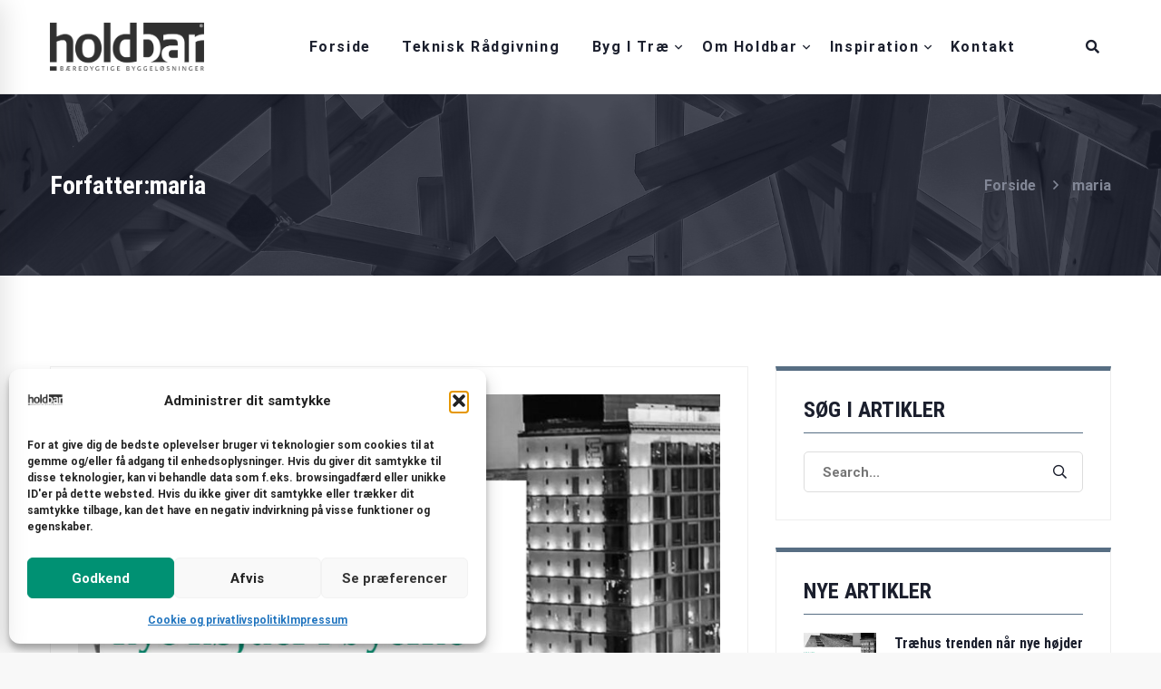

--- FILE ---
content_type: text/html; charset=UTF-8
request_url: https://hldbar.dk/author/maria/
body_size: 28656
content:
<!DOCTYPE html>
<html lang="da-DK">
<head>
	<meta charset="UTF-8">
	<meta name="viewport" content="width=device-width, initial-scale=1">
	<link rel="profile" href="https://gmpg.org/xfn/11">
		<meta name='robots' content='index, follow, max-image-preview:large, max-snippet:-1, max-video-preview:-1' />
	<style>img:is([sizes="auto" i], [sizes^="auto," i]) { contain-intrinsic-size: 3000px 1500px }</style>
	
	<!-- This site is optimized with the Yoast SEO Premium plugin v26.6 (Yoast SEO v26.6) - https://yoast.com/wordpress/plugins/seo/ -->
	<title>maria, Author at Holdbar</title>
	<link rel="canonical" href="https://hldbar.dk/author/maria/" />
	<link rel="next" href="https://hldbar.dk/author/maria/page/2/" />
	<meta property="og:locale" content="da_DK" />
	<meta property="og:type" content="profile" />
	<meta property="og:title" content="maria" />
	<meta property="og:url" content="https://hldbar.dk/author/maria/" />
	<meta property="og:site_name" content="Holdbar" />
	<meta property="og:image" content="https://secure.gravatar.com/avatar/43ad1018ed540a554b25c99a92553785?s=500&d=mm&r=g" />
	<meta name="twitter:card" content="summary_large_image" />
	<script type="application/ld+json" class="yoast-schema-graph">{"@context":"https://schema.org","@graph":[{"@type":"ProfilePage","@id":"https://hldbar.dk/author/maria/","url":"https://hldbar.dk/author/maria/","name":"maria, Author at Holdbar","isPartOf":{"@id":"https://hldbar.dk/#website"},"primaryImageOfPage":{"@id":"https://hldbar.dk/author/maria/#primaryimage"},"image":{"@id":"https://hldbar.dk/author/maria/#primaryimage"},"thumbnailUrl":"https://hldbar.dk/wp-content/uploads/2023/03/Traehus-trenden-naar-nye-hoejder-i-byerne-holdbar.jpg","breadcrumb":{"@id":"https://hldbar.dk/author/maria/#breadcrumb"},"inLanguage":"da-DK","potentialAction":[{"@type":"ReadAction","target":["https://hldbar.dk/author/maria/"]}]},{"@type":"ImageObject","inLanguage":"da-DK","@id":"https://hldbar.dk/author/maria/#primaryimage","url":"https://hldbar.dk/wp-content/uploads/2023/03/Traehus-trenden-naar-nye-hoejder-i-byerne-holdbar.jpg","contentUrl":"https://hldbar.dk/wp-content/uploads/2023/03/Traehus-trenden-naar-nye-hoejder-i-byerne-holdbar.jpg","width":1400,"height":600,"caption":"Træhus trenden når nye højder i byerne"},{"@type":"BreadcrumbList","@id":"https://hldbar.dk/author/maria/#breadcrumb","itemListElement":[{"@type":"ListItem","position":1,"name":"Home","item":"https://hldbar.dk/"},{"@type":"ListItem","position":2,"name":"Archives for maria"}]},{"@type":"WebSite","@id":"https://hldbar.dk/#website","url":"https://hldbar.dk/","name":"Holdbar","description":"","potentialAction":[{"@type":"SearchAction","target":{"@type":"EntryPoint","urlTemplate":"https://hldbar.dk/?s={search_term_string}"},"query-input":{"@type":"PropertyValueSpecification","valueRequired":true,"valueName":"search_term_string"}}],"inLanguage":"da-DK"},{"@type":"Person","@id":"https://hldbar.dk/#/schema/person/fb1ee25fa666b2f2370364fea99a6284","name":"maria","image":{"@type":"ImageObject","inLanguage":"da-DK","@id":"https://hldbar.dk/#/schema/person/image/","url":"https://secure.gravatar.com/avatar/1c599135a975401e684d5eb2d7d36ecf82e2d72bddb4f1452df6a6204e67ea32?s=96&d=mm&r=g","contentUrl":"https://secure.gravatar.com/avatar/1c599135a975401e684d5eb2d7d36ecf82e2d72bddb4f1452df6a6204e67ea32?s=96&d=mm&r=g","caption":"maria"},"sameAs":["https://hldbar.dk"],"mainEntityOfPage":{"@id":"https://hldbar.dk/author/maria/"}}]}</script>
	<!-- / Yoast SEO Premium plugin. -->


<link rel='dns-prefetch' href='//cdn.jsdelivr.net' />
<link href='https://fonts.gstatic.com' crossorigin rel='preconnect' />
<link rel="alternate" type="application/rss+xml" title="Holdbar &raquo; Feed" href="https://hldbar.dk/feed/" />
<link rel="alternate" type="application/rss+xml" title="Holdbar &raquo;-kommentar-feed" href="https://hldbar.dk/comments/feed/" />
<link rel="alternate" type="application/rss+xml" title="Holdbar &raquo; feed for indlæg af maria" href="https://hldbar.dk/author/maria/feed/" />
<script type="text/javascript">
/* <![CDATA[ */
window._wpemojiSettings = {"baseUrl":"https:\/\/s.w.org\/images\/core\/emoji\/16.0.1\/72x72\/","ext":".png","svgUrl":"https:\/\/s.w.org\/images\/core\/emoji\/16.0.1\/svg\/","svgExt":".svg","source":{"concatemoji":"https:\/\/hldbar.dk\/wp-includes\/js\/wp-emoji-release.min.js"}};
/*! This file is auto-generated */
!function(s,n){var o,i,e;function c(e){try{var t={supportTests:e,timestamp:(new Date).valueOf()};sessionStorage.setItem(o,JSON.stringify(t))}catch(e){}}function p(e,t,n){e.clearRect(0,0,e.canvas.width,e.canvas.height),e.fillText(t,0,0);var t=new Uint32Array(e.getImageData(0,0,e.canvas.width,e.canvas.height).data),a=(e.clearRect(0,0,e.canvas.width,e.canvas.height),e.fillText(n,0,0),new Uint32Array(e.getImageData(0,0,e.canvas.width,e.canvas.height).data));return t.every(function(e,t){return e===a[t]})}function u(e,t){e.clearRect(0,0,e.canvas.width,e.canvas.height),e.fillText(t,0,0);for(var n=e.getImageData(16,16,1,1),a=0;a<n.data.length;a++)if(0!==n.data[a])return!1;return!0}function f(e,t,n,a){switch(t){case"flag":return n(e,"\ud83c\udff3\ufe0f\u200d\u26a7\ufe0f","\ud83c\udff3\ufe0f\u200b\u26a7\ufe0f")?!1:!n(e,"\ud83c\udde8\ud83c\uddf6","\ud83c\udde8\u200b\ud83c\uddf6")&&!n(e,"\ud83c\udff4\udb40\udc67\udb40\udc62\udb40\udc65\udb40\udc6e\udb40\udc67\udb40\udc7f","\ud83c\udff4\u200b\udb40\udc67\u200b\udb40\udc62\u200b\udb40\udc65\u200b\udb40\udc6e\u200b\udb40\udc67\u200b\udb40\udc7f");case"emoji":return!a(e,"\ud83e\udedf")}return!1}function g(e,t,n,a){var r="undefined"!=typeof WorkerGlobalScope&&self instanceof WorkerGlobalScope?new OffscreenCanvas(300,150):s.createElement("canvas"),o=r.getContext("2d",{willReadFrequently:!0}),i=(o.textBaseline="top",o.font="600 32px Arial",{});return e.forEach(function(e){i[e]=t(o,e,n,a)}),i}function t(e){var t=s.createElement("script");t.src=e,t.defer=!0,s.head.appendChild(t)}"undefined"!=typeof Promise&&(o="wpEmojiSettingsSupports",i=["flag","emoji"],n.supports={everything:!0,everythingExceptFlag:!0},e=new Promise(function(e){s.addEventListener("DOMContentLoaded",e,{once:!0})}),new Promise(function(t){var n=function(){try{var e=JSON.parse(sessionStorage.getItem(o));if("object"==typeof e&&"number"==typeof e.timestamp&&(new Date).valueOf()<e.timestamp+604800&&"object"==typeof e.supportTests)return e.supportTests}catch(e){}return null}();if(!n){if("undefined"!=typeof Worker&&"undefined"!=typeof OffscreenCanvas&&"undefined"!=typeof URL&&URL.createObjectURL&&"undefined"!=typeof Blob)try{var e="postMessage("+g.toString()+"("+[JSON.stringify(i),f.toString(),p.toString(),u.toString()].join(",")+"));",a=new Blob([e],{type:"text/javascript"}),r=new Worker(URL.createObjectURL(a),{name:"wpTestEmojiSupports"});return void(r.onmessage=function(e){c(n=e.data),r.terminate(),t(n)})}catch(e){}c(n=g(i,f,p,u))}t(n)}).then(function(e){for(var t in e)n.supports[t]=e[t],n.supports.everything=n.supports.everything&&n.supports[t],"flag"!==t&&(n.supports.everythingExceptFlag=n.supports.everythingExceptFlag&&n.supports[t]);n.supports.everythingExceptFlag=n.supports.everythingExceptFlag&&!n.supports.flag,n.DOMReady=!1,n.readyCallback=function(){n.DOMReady=!0}}).then(function(){return e}).then(function(){var e;n.supports.everything||(n.readyCallback(),(e=n.source||{}).concatemoji?t(e.concatemoji):e.wpemoji&&e.twemoji&&(t(e.twemoji),t(e.wpemoji)))}))}((window,document),window._wpemojiSettings);
/* ]]> */
</script>
<style id='wp-emoji-styles-inline-css' type='text/css'>

	img.wp-smiley, img.emoji {
		display: inline !important;
		border: none !important;
		box-shadow: none !important;
		height: 1em !important;
		width: 1em !important;
		margin: 0 0.07em !important;
		vertical-align: -0.1em !important;
		background: none !important;
		padding: 0 !important;
	}
</style>
<link rel='stylesheet' id='wp-block-library-css' href='https://hldbar.dk/wp-includes/css/dist/block-library/style.min.css' type='text/css' media='all' />
<style id='wp-block-library-theme-inline-css' type='text/css'>
.wp-block-audio :where(figcaption){color:#555;font-size:13px;text-align:center}.is-dark-theme .wp-block-audio :where(figcaption){color:#ffffffa6}.wp-block-audio{margin:0 0 1em}.wp-block-code{border:1px solid #ccc;border-radius:4px;font-family:Menlo,Consolas,monaco,monospace;padding:.8em 1em}.wp-block-embed :where(figcaption){color:#555;font-size:13px;text-align:center}.is-dark-theme .wp-block-embed :where(figcaption){color:#ffffffa6}.wp-block-embed{margin:0 0 1em}.blocks-gallery-caption{color:#555;font-size:13px;text-align:center}.is-dark-theme .blocks-gallery-caption{color:#ffffffa6}:root :where(.wp-block-image figcaption){color:#555;font-size:13px;text-align:center}.is-dark-theme :root :where(.wp-block-image figcaption){color:#ffffffa6}.wp-block-image{margin:0 0 1em}.wp-block-pullquote{border-bottom:4px solid;border-top:4px solid;color:currentColor;margin-bottom:1.75em}.wp-block-pullquote cite,.wp-block-pullquote footer,.wp-block-pullquote__citation{color:currentColor;font-size:.8125em;font-style:normal;text-transform:uppercase}.wp-block-quote{border-left:.25em solid;margin:0 0 1.75em;padding-left:1em}.wp-block-quote cite,.wp-block-quote footer{color:currentColor;font-size:.8125em;font-style:normal;position:relative}.wp-block-quote:where(.has-text-align-right){border-left:none;border-right:.25em solid;padding-left:0;padding-right:1em}.wp-block-quote:where(.has-text-align-center){border:none;padding-left:0}.wp-block-quote.is-large,.wp-block-quote.is-style-large,.wp-block-quote:where(.is-style-plain){border:none}.wp-block-search .wp-block-search__label{font-weight:700}.wp-block-search__button{border:1px solid #ccc;padding:.375em .625em}:where(.wp-block-group.has-background){padding:1.25em 2.375em}.wp-block-separator.has-css-opacity{opacity:.4}.wp-block-separator{border:none;border-bottom:2px solid;margin-left:auto;margin-right:auto}.wp-block-separator.has-alpha-channel-opacity{opacity:1}.wp-block-separator:not(.is-style-wide):not(.is-style-dots){width:100px}.wp-block-separator.has-background:not(.is-style-dots){border-bottom:none;height:1px}.wp-block-separator.has-background:not(.is-style-wide):not(.is-style-dots){height:2px}.wp-block-table{margin:0 0 1em}.wp-block-table td,.wp-block-table th{word-break:normal}.wp-block-table :where(figcaption){color:#555;font-size:13px;text-align:center}.is-dark-theme .wp-block-table :where(figcaption){color:#ffffffa6}.wp-block-video :where(figcaption){color:#555;font-size:13px;text-align:center}.is-dark-theme .wp-block-video :where(figcaption){color:#ffffffa6}.wp-block-video{margin:0 0 1em}:root :where(.wp-block-template-part.has-background){margin-bottom:0;margin-top:0;padding:1.25em 2.375em}
</style>
<style id='classic-theme-styles-inline-css' type='text/css'>
/*! This file is auto-generated */
.wp-block-button__link{color:#fff;background-color:#32373c;border-radius:9999px;box-shadow:none;text-decoration:none;padding:calc(.667em + 2px) calc(1.333em + 2px);font-size:1.125em}.wp-block-file__button{background:#32373c;color:#fff;text-decoration:none}
</style>
<style id='global-styles-inline-css' type='text/css'>
:root{--wp--preset--aspect-ratio--square: 1;--wp--preset--aspect-ratio--4-3: 4/3;--wp--preset--aspect-ratio--3-4: 3/4;--wp--preset--aspect-ratio--3-2: 3/2;--wp--preset--aspect-ratio--2-3: 2/3;--wp--preset--aspect-ratio--16-9: 16/9;--wp--preset--aspect-ratio--9-16: 9/16;--wp--preset--color--black: #000000;--wp--preset--color--cyan-bluish-gray: #abb8c3;--wp--preset--color--white: #ffffff;--wp--preset--color--pale-pink: #f78da7;--wp--preset--color--vivid-red: #cf2e2e;--wp--preset--color--luminous-vivid-orange: #ff6900;--wp--preset--color--luminous-vivid-amber: #fcb900;--wp--preset--color--light-green-cyan: #7bdcb5;--wp--preset--color--vivid-green-cyan: #00d084;--wp--preset--color--pale-cyan-blue: #8ed1fc;--wp--preset--color--vivid-cyan-blue: #0693e3;--wp--preset--color--vivid-purple: #9b51e0;--wp--preset--gradient--vivid-cyan-blue-to-vivid-purple: linear-gradient(135deg,rgba(6,147,227,1) 0%,rgb(155,81,224) 100%);--wp--preset--gradient--light-green-cyan-to-vivid-green-cyan: linear-gradient(135deg,rgb(122,220,180) 0%,rgb(0,208,130) 100%);--wp--preset--gradient--luminous-vivid-amber-to-luminous-vivid-orange: linear-gradient(135deg,rgba(252,185,0,1) 0%,rgba(255,105,0,1) 100%);--wp--preset--gradient--luminous-vivid-orange-to-vivid-red: linear-gradient(135deg,rgba(255,105,0,1) 0%,rgb(207,46,46) 100%);--wp--preset--gradient--very-light-gray-to-cyan-bluish-gray: linear-gradient(135deg,rgb(238,238,238) 0%,rgb(169,184,195) 100%);--wp--preset--gradient--cool-to-warm-spectrum: linear-gradient(135deg,rgb(74,234,220) 0%,rgb(151,120,209) 20%,rgb(207,42,186) 40%,rgb(238,44,130) 60%,rgb(251,105,98) 80%,rgb(254,248,76) 100%);--wp--preset--gradient--blush-light-purple: linear-gradient(135deg,rgb(255,206,236) 0%,rgb(152,150,240) 100%);--wp--preset--gradient--blush-bordeaux: linear-gradient(135deg,rgb(254,205,165) 0%,rgb(254,45,45) 50%,rgb(107,0,62) 100%);--wp--preset--gradient--luminous-dusk: linear-gradient(135deg,rgb(255,203,112) 0%,rgb(199,81,192) 50%,rgb(65,88,208) 100%);--wp--preset--gradient--pale-ocean: linear-gradient(135deg,rgb(255,245,203) 0%,rgb(182,227,212) 50%,rgb(51,167,181) 100%);--wp--preset--gradient--electric-grass: linear-gradient(135deg,rgb(202,248,128) 0%,rgb(113,206,126) 100%);--wp--preset--gradient--midnight: linear-gradient(135deg,rgb(2,3,129) 0%,rgb(40,116,252) 100%);--wp--preset--font-size--small: 13px;--wp--preset--font-size--medium: 20px;--wp--preset--font-size--large: 36px;--wp--preset--font-size--x-large: 42px;--wp--preset--spacing--20: 0.44rem;--wp--preset--spacing--30: 0.67rem;--wp--preset--spacing--40: 1rem;--wp--preset--spacing--50: 1.5rem;--wp--preset--spacing--60: 2.25rem;--wp--preset--spacing--70: 3.38rem;--wp--preset--spacing--80: 5.06rem;--wp--preset--shadow--natural: 6px 6px 9px rgba(0, 0, 0, 0.2);--wp--preset--shadow--deep: 12px 12px 50px rgba(0, 0, 0, 0.4);--wp--preset--shadow--sharp: 6px 6px 0px rgba(0, 0, 0, 0.2);--wp--preset--shadow--outlined: 6px 6px 0px -3px rgba(255, 255, 255, 1), 6px 6px rgba(0, 0, 0, 1);--wp--preset--shadow--crisp: 6px 6px 0px rgba(0, 0, 0, 1);}:where(.is-layout-flex){gap: 0.5em;}:where(.is-layout-grid){gap: 0.5em;}body .is-layout-flex{display: flex;}.is-layout-flex{flex-wrap: wrap;align-items: center;}.is-layout-flex > :is(*, div){margin: 0;}body .is-layout-grid{display: grid;}.is-layout-grid > :is(*, div){margin: 0;}:where(.wp-block-columns.is-layout-flex){gap: 2em;}:where(.wp-block-columns.is-layout-grid){gap: 2em;}:where(.wp-block-post-template.is-layout-flex){gap: 1.25em;}:where(.wp-block-post-template.is-layout-grid){gap: 1.25em;}.has-black-color{color: var(--wp--preset--color--black) !important;}.has-cyan-bluish-gray-color{color: var(--wp--preset--color--cyan-bluish-gray) !important;}.has-white-color{color: var(--wp--preset--color--white) !important;}.has-pale-pink-color{color: var(--wp--preset--color--pale-pink) !important;}.has-vivid-red-color{color: var(--wp--preset--color--vivid-red) !important;}.has-luminous-vivid-orange-color{color: var(--wp--preset--color--luminous-vivid-orange) !important;}.has-luminous-vivid-amber-color{color: var(--wp--preset--color--luminous-vivid-amber) !important;}.has-light-green-cyan-color{color: var(--wp--preset--color--light-green-cyan) !important;}.has-vivid-green-cyan-color{color: var(--wp--preset--color--vivid-green-cyan) !important;}.has-pale-cyan-blue-color{color: var(--wp--preset--color--pale-cyan-blue) !important;}.has-vivid-cyan-blue-color{color: var(--wp--preset--color--vivid-cyan-blue) !important;}.has-vivid-purple-color{color: var(--wp--preset--color--vivid-purple) !important;}.has-black-background-color{background-color: var(--wp--preset--color--black) !important;}.has-cyan-bluish-gray-background-color{background-color: var(--wp--preset--color--cyan-bluish-gray) !important;}.has-white-background-color{background-color: var(--wp--preset--color--white) !important;}.has-pale-pink-background-color{background-color: var(--wp--preset--color--pale-pink) !important;}.has-vivid-red-background-color{background-color: var(--wp--preset--color--vivid-red) !important;}.has-luminous-vivid-orange-background-color{background-color: var(--wp--preset--color--luminous-vivid-orange) !important;}.has-luminous-vivid-amber-background-color{background-color: var(--wp--preset--color--luminous-vivid-amber) !important;}.has-light-green-cyan-background-color{background-color: var(--wp--preset--color--light-green-cyan) !important;}.has-vivid-green-cyan-background-color{background-color: var(--wp--preset--color--vivid-green-cyan) !important;}.has-pale-cyan-blue-background-color{background-color: var(--wp--preset--color--pale-cyan-blue) !important;}.has-vivid-cyan-blue-background-color{background-color: var(--wp--preset--color--vivid-cyan-blue) !important;}.has-vivid-purple-background-color{background-color: var(--wp--preset--color--vivid-purple) !important;}.has-black-border-color{border-color: var(--wp--preset--color--black) !important;}.has-cyan-bluish-gray-border-color{border-color: var(--wp--preset--color--cyan-bluish-gray) !important;}.has-white-border-color{border-color: var(--wp--preset--color--white) !important;}.has-pale-pink-border-color{border-color: var(--wp--preset--color--pale-pink) !important;}.has-vivid-red-border-color{border-color: var(--wp--preset--color--vivid-red) !important;}.has-luminous-vivid-orange-border-color{border-color: var(--wp--preset--color--luminous-vivid-orange) !important;}.has-luminous-vivid-amber-border-color{border-color: var(--wp--preset--color--luminous-vivid-amber) !important;}.has-light-green-cyan-border-color{border-color: var(--wp--preset--color--light-green-cyan) !important;}.has-vivid-green-cyan-border-color{border-color: var(--wp--preset--color--vivid-green-cyan) !important;}.has-pale-cyan-blue-border-color{border-color: var(--wp--preset--color--pale-cyan-blue) !important;}.has-vivid-cyan-blue-border-color{border-color: var(--wp--preset--color--vivid-cyan-blue) !important;}.has-vivid-purple-border-color{border-color: var(--wp--preset--color--vivid-purple) !important;}.has-vivid-cyan-blue-to-vivid-purple-gradient-background{background: var(--wp--preset--gradient--vivid-cyan-blue-to-vivid-purple) !important;}.has-light-green-cyan-to-vivid-green-cyan-gradient-background{background: var(--wp--preset--gradient--light-green-cyan-to-vivid-green-cyan) !important;}.has-luminous-vivid-amber-to-luminous-vivid-orange-gradient-background{background: var(--wp--preset--gradient--luminous-vivid-amber-to-luminous-vivid-orange) !important;}.has-luminous-vivid-orange-to-vivid-red-gradient-background{background: var(--wp--preset--gradient--luminous-vivid-orange-to-vivid-red) !important;}.has-very-light-gray-to-cyan-bluish-gray-gradient-background{background: var(--wp--preset--gradient--very-light-gray-to-cyan-bluish-gray) !important;}.has-cool-to-warm-spectrum-gradient-background{background: var(--wp--preset--gradient--cool-to-warm-spectrum) !important;}.has-blush-light-purple-gradient-background{background: var(--wp--preset--gradient--blush-light-purple) !important;}.has-blush-bordeaux-gradient-background{background: var(--wp--preset--gradient--blush-bordeaux) !important;}.has-luminous-dusk-gradient-background{background: var(--wp--preset--gradient--luminous-dusk) !important;}.has-pale-ocean-gradient-background{background: var(--wp--preset--gradient--pale-ocean) !important;}.has-electric-grass-gradient-background{background: var(--wp--preset--gradient--electric-grass) !important;}.has-midnight-gradient-background{background: var(--wp--preset--gradient--midnight) !important;}.has-small-font-size{font-size: var(--wp--preset--font-size--small) !important;}.has-medium-font-size{font-size: var(--wp--preset--font-size--medium) !important;}.has-large-font-size{font-size: var(--wp--preset--font-size--large) !important;}.has-x-large-font-size{font-size: var(--wp--preset--font-size--x-large) !important;}
:where(.wp-block-post-template.is-layout-flex){gap: 1.25em;}:where(.wp-block-post-template.is-layout-grid){gap: 1.25em;}
:where(.wp-block-columns.is-layout-flex){gap: 2em;}:where(.wp-block-columns.is-layout-grid){gap: 2em;}
:root :where(.wp-block-pullquote){font-size: 1.5em;line-height: 1.6;}
</style>
<link rel='stylesheet' id='wpa-css-css' href='https://hldbar.dk/wp-content/plugins/honeypot/includes/css/wpa.css' type='text/css' media='all' />
<link rel='stylesheet' id='ngg_trigger_buttons-css' href='https://hldbar.dk/wp-content/plugins/nextgen-gallery/static/GalleryDisplay/trigger_buttons.css' type='text/css' media='all' />
<link rel='stylesheet' id='simplelightbox-0-css' href='https://hldbar.dk/wp-content/plugins/nextgen-gallery/static/Lightbox/simplelightbox/simple-lightbox.css' type='text/css' media='all' />
<link rel='stylesheet' id='fontawesome_v4_shim_style-css' href='https://hldbar.dk/wp-content/plugins/nextgen-gallery/static/FontAwesome/css/v4-shims.min.css' type='text/css' media='all' />
<link rel='stylesheet' id='fontawesome-css' href='https://hldbar.dk/wp-content/plugins/nextgen-gallery/static/FontAwesome/css/all.min.css' type='text/css' media='all' />
<link rel='stylesheet' id='nextgen_pagination_style-css' href='https://hldbar.dk/wp-content/plugins/nextgen-gallery/static/GalleryDisplay/pagination_style.css' type='text/css' media='all' />
<link rel='stylesheet' id='nextgen_basic_thumbnails_style-css' href='https://hldbar.dk/wp-content/plugins/nextgen-gallery/static/Thumbnails/nextgen_basic_thumbnails.css' type='text/css' media='all' />
<link rel='stylesheet' id='cmplz-general-css' href='https://hldbar.dk/wp-content/plugins/complianz-gdpr/assets/css/cookieblocker.min.css' type='text/css' media='all' />
<link rel='stylesheet' id='insight-style-css' href='https://hldbar.dk/wp-content/themes/conebrick/style.min.css' type='text/css' media='all' />
<style id='insight-style-inline-css' type='text/css'>
.primary-font,button,input,select,textarea{font-family:Roboto}.primary-font-important{font-family:Roboto !important}::-moz-selection{color:#fff;background-color:#1B1F2D}::selection{color:#fff;background-color:#1B1F2D}body{font-size:16px}h1,.h1{font-size:25.2px}h2,.h2{font-size:22.4px}h3,.h3{font-size:16.8px}h4,.h4{font-size:14px}h5,.h5{font-size:12.6px}h6,.h6{font-size:11.2px}@media(min-width:544px) and(max-width:1199px){body{font-size:calc(16px +(16 - 16) *((100vw - 554px) / 646))}h1,.h1{font-size:calc(25.2px +(36 - 25.2) *((100vw - 554px) / 646))}h2,.h2{font-size:calc(22.4px +(32 - 22.4) *((100vw - 554px) / 646))}h3,.h3{font-size:calc(16.8px +(24 - 16.8) *((100vw - 554px) / 646))}h4,.h4{font-size:calc(14px +(20 - 14) *((100vw - 554px) / 646))}h5,.h5{font-size:calc(12.6px +(18 - 12.6) *((100vw - 554px) / 646))}h6,.h6{font-size:calc(11.2px +(16 - 11.2) *((100vw - 554px) / 646))}}.branding__logo img{width:!important}.headroom--not-top .branding__logo .sticky-logo{width:!important}.tm-sticky-kit.is_stuck{padding-top:100px}.boxed{max-width:1200px}@media(min-width:1200px){.container{max-width:1200px}}.primary-color,.topbar a,a.liked,.comment-list .fn a,.widget_recent_entries a,.widget_recent_comments a,.widget_archive a,.widget_categories a,.widget_meta a,.widget_product_categories a,.widget_rss a,.widget_pages a,.widget_nav_menu a,.insight-core-bmw a,.tm-drop-cap.style-1 .drop-cap,.widget_search .search-submit,.widget_product_search .search-submit,.tm-button.style-1.tm-button-white,.tm-button.style-2.tm-button-default,.tm-button.style-2.tm-button-primary,.tm-button.style-2.tm-button-secondary,.tm-button.style-3.tm-button-default,.tm-button.style-3.tm-button-primary,.tm-button.style-3.tm-button-secondary i,.tm-blog .tm-button,.tm-info-boxes.style-3 .heading,.tm-info-boxes .link,.tm-service-box.style-1 .heading,.tm-list--icon .tm-list__marker,.tm-list--h-flow .tm-list__title,.tm-social-networks__link,.tm-counter.style-1 .number-wrap,.tm-countdown.skin-dark .number,.tm-countdown.skin-dark .separator,.tm-swiper.nav-style-1 .swiper-nav-button,.tm-grid-wrapper .btn-filter:hover,.tm-grid-wrapper .btn-filter.current,.tm-posts-widget .post-widget-title a,.tm-mailchimp-form.skin-primary input[type=text],.tm-mailchimp-form.skin-primary input[type=email],.single-post .page-main-content .post-tags span,.related-portfolio-title .sub,.page-template-one-page-scroll[data-row-skin='dark'] #fp-nav ul li .fp-tooltip,.comment-nav-links li a,.comment-nav-links li span,.comment-list .fn,.gmap-marker-title,.tm-social-networks.tm-social-networks--title_icon .tm-social-networks__link i,.vc_tta-color-primary.vc_tta-style-outline .vc_tta-panel .vc_tta-panel-title>a,.wpb-js-composer .vc_tta-style-construct-01 .vc_tta-tab,.wpb-js-composer .vc_tta-style-construct-03 .vc_tta-tab,.wpb-js-composer .vc_tta-style-construct-02 .vc_tta-tab.vc_active,.tm-brochures a,.tm-brochures a:hover,.btQuoteBooking .btQuoteBookingForm .btQuoteTotalCalc,.btQuoteBooking .btQuoteBookingForm .btQuoteTotalCurrency,.btQuoteBooking .btQuoteBookingForm .btQuoteTotalText,.portfolio-details-list label{color:#1B1F2D}.primary-color-important,.primary-color-hover-important:hover,.rev-button-fill-primary:hover,.rev-button-outline-primary,.page-template-one-page-scroll[data-row-skin='dark'] .popup-search-wrap i,.page-template-one-page-scroll[data-row-skin='dark'] .mini-cart .mini-cart-icon{color:#1B1F2D!important}.primary-background-color,.btQuoteBooking .btQuoteBookingForm .ui-slider .ui-slider-handle .btQuoteSliderValue,.btQuoteBooking .btTotalQuoteContactGroup .btContactSubmit:hover,.tm-service-box.style-2:before,.tm-service-box.style-2 .link.tm-button.style-1.tm-button-white:hover,.tm-service-box.style-3 .swiper-slide>div:before,.tm-service-box.style-3 .swiper-slide>div .link.tm-button.style-1.tm-button-white:hover,.lg-backdrop,.page-loading,.page-popup-search,.page-close-mobile-menu i,.page-close-mobile-menu i:before,.page-close-mobile-menu i:after,.tm-button.style-1.tm-button-default:hover,.tm-button.style-1.tm-button-secondary:hover,.tm-button.style-1.tm-button-primary,.tm-info-boxes.style-1 .heading,.tm-grid-wrapper .filter-counter,.tm-blog.style-1 .post-quote,.tm-blog.style-4 .post-overlay,.tm-swiper.nav-style-3 .swiper-nav-button,.single-post .format-gallery .swiper-nav-button,.single-post .post-feature .post-quote,.tm-blog .post-quote,.scrollup,.tm-team-member.style-1 .overlay,.tm-blockquote.skin-dark,.tm-drop-cap.style-2 .drop-cap,.tm-portfolio [data-overlay-animation='hover-dir'] .post-overlay,.tm-portfolio [data-overlay-animation='faded'] .post-overlay,.single-portfolio .related-portfolio-wrap .post-overlay,.single-portfolio .swiper-nav-button,.tm-gallery .overlay,.scrollup,.page-preloader .object,.portfolio-details-gallery .gallery-item .overlay,.vc_tta-color-primary.vc_tta-style-classic .vc_tta-tab>a,.vc_tta-color-primary.vc_tta-style-classic .vc_tta-panel .vc_tta-panel-heading,.vc_tta-tabs.vc_tta-color-primary.vc_tta-style-modern .vc_tta-tab>a,.vc_tta-color-primary.vc_tta-style-modern .vc_tta-panel .vc_tta-panel-heading,.vc_tta-color-primary.vc_tta-style-flat .vc_tta-panel .vc_tta-panel-body,.vc_tta-color-primary.vc_tta-style-flat .vc_tta-panel .vc_tta-panel-heading,.vc_tta-color-primary.vc_tta-style-flat .vc_tta-tab>a,.vc_tta-color-primary.vc_tta-style-outline .vc_tta-panel:not(.vc_active) .vc_tta-panel-heading:focus,.vc_tta-color-primary.vc_tta-style-outline .vc_tta-panel:not(.vc_active) .vc_tta-panel-heading:hover,.vc_tta-color-primary.vc_tta-style-outline .vc_tta-tab:not(.vc_active)>a:focus,.vc_tta-color-primary.vc_tta-style-outline .vc_tta-tab:not(.vc_active)>a:hover,.wpb-js-composer .vc_tta-style-construct-01 .vc_tta-tab.vc_active>a,.wpb-js-composer .vc_tta-style-construct-03 .vc_tta-tab.vc_active>a{background-color:#1B1F2D}.primary-background-color-important,.primary-background-color-hover-important:hover,.rev-button-fill-primary,.rev-button-outline-primary:hover,.mejs-controls .mejs-time-rail .mejs-time-current,.page-template-one-page-scroll[data-row-skin='dark'] .page-open-mobile-menu i,.page-template-one-page-scroll[data-row-skin='dark'] .page-open-mobile-menu i:before,.page-template-one-page-scroll[data-row-skin='dark'] .page-open-mobile-menu i:after,.page-template-one-page-scroll[data-row-skin='dark'] .page-open-main-menu i,.page-template-one-page-scroll[data-row-skin='dark'] .page-open-main-menu i:before,.btQuoteBooking .btQuoteBookingForm .btContactNext:hover,.page-template-one-page-scroll[data-row-skin='dark'] .page-open-main-menu i:after{background-color:#1B1F2D!important}.primary-border-color,.tagcloud a:hover,.vc_tta-color-primary.vc_tta-style-classic .vc_tta-panel .vc_tta-panel-heading,.vc_tta-color-primary.vc_tta-style-outline .vc_tta-panel .vc_tta-panel-heading,.vc_tta-color-primary.vc_tta-style-outline .vc_tta-controls-icon::after,.vc_tta-color-primary.vc_tta-style-outline .vc_tta-controls-icon::before,.vc_tta-color-primary.vc_tta-style-outline .vc_tta-panel .vc_tta-panel-body,.vc_tta-color-primary.vc_tta-style-outline .vc_tta-panel .vc_tta-panel-body::after,.vc_tta-color-primary.vc_tta-style-outline .vc_tta-panel .vc_tta-panel-body::before,.vc_tta-tabs.vc_tta-color-primary.vc_tta-style-outline .vc_tta-tab>a,.btQuoteBooking .btQuoteBookingForm .btContactNext:hover,.btQuoteBooking .btTotalQuoteContactGroup .btContactSubmit:hover,.tm-mailchimp-form.skin-primary input[type=text],.tm-mailchimp-form.skin-primary input[type=email]{border-color:#1B1F2D}.primary-border-color-important,.primary-border-color-hover-important:hover,.rev-button-fill-primary,.rev-button-outline-primary{border-color:#1B1F2D!important}.tm-grid-wrapper .filter-counter:before,.wpb-js-composer .vc_tta-style-construct-01 .vc_tta-tab.vc_active:after,.btQuoteBooking .btQuoteBookingForm .ui-slider .ui-slider-handle .btQuoteSliderValue:after{border-top-color:#1B1F2D}.wpb-js-composer .vc_tta-style-construct-03 .vc_tta-tab.vc_active:after{border-left-color:#1B1F2D}.secondary-color,.header03 .header-info li i,.form-subscribe:before,.tm-contact-form-7.skin-secondary .wpcf7-text.wpcf7-text,.tm-contact-form-7.skin-secondary .wpcf7-textarea,.tm-contact-form-7.skin-secondary .wpcf7-select,.tm-service-box.style-2 .icon,.tm-service-box.style-3 .swiper-slide>div .icon,.tm-button.style-3.tm-button-default i,.tm-button.style-3.tm-button-primary i,.tm-button.style-3.tm-button-white i,.tm-button.style-3.tm-button-secondary,.tm-blog .post-quote:before,.tm-blog .tm-button i,.tm-blog.style-5 .post-title,.tm-blog.style-6 .grid-item .post-title a:hover,.tm-blog .post-date a:hover,.tm-blog .post-categories a:hover,.tm-blog .comment-number a:hover,.single-post .post-feature .post-quote:before,.tm-list--h-flow .tm-list__marker,.tm-list--vertical-numbered .tm-list__marker,.tm-pricing .tm-pricing-list>li>i,.tm-twitter .tweet:before,.tm-swiper.nav-style-1 .swiper-nav-button:hover,.tm-swiper.nav-style-2 .swiper-nav-button:hover,.tm-popup-video .video-play i:hover,.tm-popup-video.style-button .video-play i,.tm-box-icon.style-1 .icon,.tm-info-boxes .link i,.highlight-text mark,.typed-text mark,.single-post .related-posts .related-post-title a:hover,.single-post .page-main-content .post-date a:hover,.single-post .page-main-content .post-categories a:hover,.single-post .page-main-content .comment-number a:hover .tm-blog.style-1 .post-title a:hover,.tm-blog.style-1 .post-categories a:hover,.tm-blog.style-2 .post-title a:hover,.tm-blog.style-4 .post-title a:hover,.tm-portfolio [data-overlay-animation='hover-dir'] .post-overlay-title a,.tm-portfolio [data-overlay-animation='hover-dir'] .post-overlay-categories a:hover,.tm-portfolio [data-overlay-animation='faded'] .post-overlay-categories a,.tm-portfolio [data-overlay-animation='faded'] .post-overlay-categories a:hover,.tm-portfolio .post-title:hover,.tm-portfolio .post-categories a:hover,.tm-mailchimp-form.skin-secondary input[type=text],.tm-mailchimp-form.skin-secondary input[type=email],.tm-menu .menu-price,.page-footer .footer-button i,.page-content .tm-custom-menu.style-1 .menu a:hover,.page-template-blog-fullscreen-slider .post-categories,.page-template-blog-fullscreen-slider .post-title a:hover,.page-template-portfolio-fullscreen-slider .portfolio-categories,.page-template-portfolio-fullscreen-slider .portfolio-title a:hover,.page-template-portfolio-fullscreen-split-slider .portfolio-categories,.page-template-portfolio-fullscreen-split-slider .portfolio-title a:hover,.page-template-portfolio-fullscreen-split-slider .tm-social-network a:hover,.page-template-portfolio-fullscreen-carousel-slider .portfolio-categories,.page-template-portfolio-fullscreen-carousel-slider .portfolio-title a:hover,.single-portfolio .related-post-item .post-overlay-categories a,.portfolio-nav .all:hover,.related-portfolio-title,.gmap-marker-content i,.error404 .error-buttons .tm-btn-go-back.style-1.tm-button-secondary:hover,.tm-social-networks.tm-social-networks--title_icon .tm-social-networks__link:hover i,.page-popup-search .search-field,.page-popup-search .search-field:focus,.page-popup-search .form-description,.cs-countdown .number,.tm-view-demo-icon .item-icon,.btQuoteBooking .btQuoteBookingForm .btQuoteTotalText:before,.menu--primary .menu-item-feature{color:#576e83}.page-popup-search .search-field:-webkit-autofill{-webkit-text-fill-color:#576e83}.secondary-color-important,.secondary-color-hover-important:hover{color:#576e83!important}.secondary-background-color,.page-loading .sk-child,.sidebar-style-2 .page-sidebar .widget_nav_menu ul.menu a:hover,.sidebar-style-2 .page-sidebar .insight-core-bmw ul.menu a:hover,.sidebar-style-2 .page-sidebar .widget_nav_menu .current-menu-item a,.sidebar-style-2 .page-sidebar .insight-core-bmw .current-menu-item a,.animated-dot .middle-dot,.animated-dot div[class*='signal'],.tm-contact-form-7.skin-secondary .wpcf7-submit:hover,.lg-progress-bar .lg-progress,.tm-service-box.style-2 .link-wrap,.tm-service-box.style-3 .swiper-slide>div .link-wrap,.tm-grid-wrapper .btn-filter:hover .filter-text:after,.tm-grid-wrapper .btn-filter.current .filter-text:after,.tm-blog .post-link,.tm-blog.style-1 .post-item .post-link,.single-post .post-feature .post-link,.tm-testimonial .swiper-slide>div:before,.tm-button.style-1.tm-button-default,.tm-button.style-1.tm-button-secondary,.tm-button.style-1.tm-button-primary:hover,.tm-button.style-1.tm-button-white:hover,.tm-button.style-2.tm-button-white:hover,.tm-button.style-2.tm-button-default:hover,.tm-button.style-2.tm-button-primary:hover,.tm-button.style-2.tm-button-secondary:hover,.tm-swiper.nav-style-3 .swiper-nav-button:hover,.single-portfolio .swiper-nav-button:hover,.single-post .format-gallery .swiper-nav-button:hover,.tm-info-boxes.style-2 .heading,.tm-box-icon.style-3 .icon,.tm-swiper .swiper-pagination-bullet:hover,.tm-swiper .swiper-pagination-bullet-active,.tm-accordion .accordion-section.active .accordion-title,.tm-accordion .accordion-section:hover .accordion-title,.tm-timeline ul li:after,.tm-pricing.tm-pricing-box.style-1 .price-wrap,.tm-pricing.tm-pricing-box.style-2 .price-wrap,.page-template-fullscreen-split-feature .tm-social-network a span:after,.tm-mailchimp-form.skin-secondary button:hover,.tm-mailchimp-form.skin-secondary button:focus,.tm-mailchimp-form.skin-secondary input[type=submit]:hover,.tm-mailchimp-form.skin-secondary input[type=submit]:focus,.tm-mailchimp-form.skin-secondary input[type=reset]:hover,.tm-mailchimp-form.skin-secondary input[type=reset]:focus,.maintenance-progress:before,.go-to-single.page-template-blog-fullscreen-slider .post-overlay,.tm-social-networks.tm-social-networks--title .tm-social-networks__link span:after,.tm-view-demo .overlay,.mCS-construct .mCSB_scrollTools.mCSB_scrollTools_horizontal .mCSB_dragger .mCSB_dragger_bar,.page-links>span,.page-links>a:hover,.page-links>a:focus,.page-pagination li a:hover,.page-pagination li .current,.btQuoteBooking .btQuoteBookingForm .ui-slider.ui-slider-horizontal .slider-range,.btQuoteBooking .btQuoteBookingForm .btContactNext,.btQuoteBooking .btTotalQuoteContactGroup .btContactSubmit,.btQuoteBooking .btQuoteBookingForm .ui-slider .ui-slider-handle:after,.tm-popup-video.button-style-2 .video-play{background-color:#576e83}.secondary-background-color-important,.secondary-background-color-hover-important:hover,.rev-button-outline-secondary:hover{background-color:#576e83!important}.secondary-border-color,blockquote,.tm-contact-form-7.skin-secondary .wpcf7-submit:hover,.lg-outer .lg-thumb-item.active,.lg-outer .lg-thumb-item:hover,.tm-accordion .accordion-section.active .accordion-title,.tm-accordion .accordion-section:hover .accordion-title,.tm-pricing.tm-pricing-box.style-2 .inner,.tm-button.style-2.tm-button-secondary,.tm-button.style-2.tm-button-white:hover,.tm-button.style-2.tm-button-default:hover,.tm-button.style-2.tm-button-primary:hover,.tm-button.style-2.tm-button-secondary:hover,.tm-swiper .swiper-pagination-bullet:hover,.tm-swiper .swiper-pagination-bullet-active,.page-template-portfolio-fullscreen-split-slider #multiscroll-nav .active span,.btQuoteBooking .btQuoteBookingForm .btContactNext,.btQuoteBooking .btTotalQuoteContactGroup .btContactSubmit,.tm-mailchimp-form.skin-secondary button:hover,.tm-mailchimp-form.skin-secondary button:focus,.tm-mailchimp-form.skin-secondary input[type=submit]:hover,.tm-mailchimp-form.skin-secondary input[type=submit]:focus,.tm-mailchimp-form.skin-secondary input[type=reset]:hover,.tm-mailchimp-form.skin-secondary input[type=reset]:focus,.page-links>span,.page-links>a:hover,.page-links>a:focus,.page-pagination li a:hover,.page-pagination li .current,.comment-nav-links li a:hover,.comment-nav-links li .current{border-color:#576e83}.secondary-border-color-important,.secondary-border-color-hover-important:hover,#fp-nav ul li a.active span,.fp-slidesNav ul li a.active span,.tm-swiper .swiper-pagination-bullet:hover,.tm-swiper .swiper-pagination-bullet-active,.rev-button-outline-secondary{border-color:#576e83!important}.popup-search-opened .page-popup-search .search-field,.desktop-menu .menu--primary .sub-menu,.desktop-menu .menu--primary .children,.mini-cart .widget_shopping_cart_content,.wpb-js-composer .vc_tta-style-construct-02 .vc_tta-tab.vc_active,.header04 .navigation .menu__container>.current-menu-item>a>.menu-item-title,.header04 .navigation .menu__container>li>a:hover>.menu-item-title,.page-content .widget-title,.page-content .widgettitle{border-bottom-color:#576e83}.page-content .widget,.single-post .related-posts-wrap,.comment-list-wrap,.comment-form-wrap .comment-respond{border-top-color:#576e83}.tm-blockquote.skin-light path{fill:#576e83}
</style>
<link rel='stylesheet' id='font-awesome-css' href='https://hldbar.dk/wp-content/themes/conebrick/assets/fonts/awesome/css/all.min.css' type='text/css' media='all' />
<link rel='stylesheet' id='font-awesome-shims-css' href='https://hldbar.dk/wp-content/themes/conebrick/assets/fonts/awesome/css/v4-shims.min.css' type='text/css' media='all' />
<link rel='stylesheet' id='pe-stroke-7-css' href='https://hldbar.dk/wp-content/themes/conebrick/assets/libs/pixeden-stroke-7-icon/css/pe-icon-7-stroke.min.css' type='text/css' media='all' />
<link rel='stylesheet' id='justifiedGallery-css' href='https://hldbar.dk/wp-content/themes/conebrick/assets/custom_libs/justifiedGallery/justifiedGallery.min.css' type='text/css' media='all' />
<link rel='stylesheet' id='__EPYT__style-css' href='https://hldbar.dk/wp-content/plugins/youtube-embed-plus/styles/ytprefs.min.css' type='text/css' media='all' />
<style id='__EPYT__style-inline-css' type='text/css'>

                .epyt-gallery-thumb {
                        width: 33.333%;
                }
                
</style>
<script type="text/javascript" src="https://hldbar.dk/wp-includes/js/jquery/jquery.min.js" id="jquery-core-js"></script>
<script type="text/javascript" src="https://hldbar.dk/wp-includes/js/jquery/jquery-migrate.min.js" id="jquery-migrate-js"></script>
<script type="text/javascript" id="3d-flip-book-client-locale-loader-js-extra">
/* <![CDATA[ */
var FB3D_CLIENT_LOCALE = {"ajaxurl":"https:\/\/hldbar.dk\/wp-admin\/admin-ajax.php","dictionary":{"Table of contents":"Table of contents","Close":"Close","Bookmarks":"Bookmarks","Thumbnails":"Thumbnails","Search":"Search","Share":"Share","Facebook":"Facebook","Twitter":"Twitter","Email":"Email","Play":"Play","Previous page":"Previous page","Next page":"Next page","Zoom in":"Zoom in","Zoom out":"Zoom out","Fit view":"Fit view","Auto play":"Auto play","Full screen":"Full screen","More":"More","Smart pan":"Smart pan","Single page":"Single page","Sounds":"Sounds","Stats":"Stats","Print":"Print","Download":"Download","Goto first page":"Goto first page","Goto last page":"Goto last page"},"images":"https:\/\/hldbar.dk\/wp-content\/plugins\/interactive-3d-flipbook-powered-physics-engine\/assets\/images\/","jsData":{"urls":[],"posts":{"ids_mis":[],"ids":[]},"pages":[],"firstPages":[],"bookCtrlProps":[],"bookTemplates":[]},"key":"3d-flip-book","pdfJS":{"pdfJsLib":"https:\/\/hldbar.dk\/wp-content\/plugins\/interactive-3d-flipbook-powered-physics-engine\/assets\/js\/pdf.min.js?ver=4.3.136","pdfJsWorker":"https:\/\/hldbar.dk\/wp-content\/plugins\/interactive-3d-flipbook-powered-physics-engine\/assets\/js\/pdf.worker.js?ver=4.3.136","stablePdfJsLib":"https:\/\/hldbar.dk\/wp-content\/plugins\/interactive-3d-flipbook-powered-physics-engine\/assets\/js\/stable\/pdf.min.js?ver=2.5.207","stablePdfJsWorker":"https:\/\/hldbar.dk\/wp-content\/plugins\/interactive-3d-flipbook-powered-physics-engine\/assets\/js\/stable\/pdf.worker.js?ver=2.5.207","pdfJsCMapUrl":"https:\/\/hldbar.dk\/wp-content\/plugins\/interactive-3d-flipbook-powered-physics-engine\/assets\/cmaps\/"},"cacheurl":"https:\/\/hldbar.dk\/wp-content\/uploads\/3d-flip-book\/cache\/","pluginsurl":"https:\/\/hldbar.dk\/wp-content\/plugins\/","pluginurl":"https:\/\/hldbar.dk\/wp-content\/plugins\/interactive-3d-flipbook-powered-physics-engine\/","thumbnailSize":{"width":"150","height":"150"},"version":"1.16.17"};
/* ]]> */
</script>
<script type="text/javascript" src="https://hldbar.dk/wp-content/plugins/interactive-3d-flipbook-powered-physics-engine/assets/js/client-locale-loader.js" id="3d-flip-book-client-locale-loader-js" async="async" data-wp-strategy="async"></script>
<script type="text/javascript" id="photocrati_ajax-js-extra">
/* <![CDATA[ */
var photocrati_ajax = {"url":"https:\/\/hldbar.dk\/index.php?photocrati_ajax=1","rest_url":"https:\/\/hldbar.dk\/wp-json\/","wp_home_url":"https:\/\/hldbar.dk","wp_site_url":"https:\/\/hldbar.dk","wp_root_url":"https:\/\/hldbar.dk","wp_plugins_url":"https:\/\/hldbar.dk\/wp-content\/plugins","wp_content_url":"https:\/\/hldbar.dk\/wp-content","wp_includes_url":"https:\/\/hldbar.dk\/wp-includes\/","ngg_param_slug":"nggallery","rest_nonce":"a89b87eabb"};
/* ]]> */
</script>
<script type="text/javascript" src="https://hldbar.dk/wp-content/plugins/nextgen-gallery/static/Legacy/ajax.min.js" id="photocrati_ajax-js"></script>
<script type="text/javascript" src="https://hldbar.dk/wp-content/plugins/nextgen-gallery/static/FontAwesome/js/v4-shims.min.js" id="fontawesome_v4_shim-js"></script>
<script type="text/javascript" defer crossorigin="anonymous" data-auto-replace-svg="false" data-keep-original-source="false" data-search-pseudo-elements src="https://hldbar.dk/wp-content/plugins/nextgen-gallery/static/FontAwesome/js/all.min.js" id="fontawesome-js"></script>
<script type="text/javascript" src="https://hldbar.dk/wp-content/plugins/nextgen-gallery/static/Thumbnails/nextgen_basic_thumbnails.js" id="nextgen_basic_thumbnails_script-js"></script>
<script type="text/javascript" src="https://hldbar.dk/wp-content/plugins/nextgen-gallery/static/Thumbnails/ajax_pagination.js" id="nextgen-basic-thumbnails-ajax-pagination-js"></script>
<script type="text/javascript" id="__ytprefs__-js-extra">
/* <![CDATA[ */
var _EPYT_ = {"ajaxurl":"https:\/\/hldbar.dk\/wp-admin\/admin-ajax.php","security":"13080fc971","gallery_scrolloffset":"20","eppathtoscripts":"https:\/\/hldbar.dk\/wp-content\/plugins\/youtube-embed-plus\/scripts\/","eppath":"https:\/\/hldbar.dk\/wp-content\/plugins\/youtube-embed-plus\/","epresponsiveselector":"[\"iframe.__youtube_prefs_widget__\"]","epdovol":"1","version":"14.2.3.3","evselector":"iframe.__youtube_prefs__[src], iframe[src*=\"youtube.com\/embed\/\"], iframe[src*=\"youtube-nocookie.com\/embed\/\"]","ajax_compat":"","maxres_facade":"eager","ytapi_load":"light","pause_others":"","stopMobileBuffer":"1","facade_mode":"","not_live_on_channel":""};
/* ]]> */
</script>
<script type="text/javascript" src="https://hldbar.dk/wp-content/plugins/youtube-embed-plus/scripts/ytprefs.min.js" id="__ytprefs__-js"></script>
<link rel="https://api.w.org/" href="https://hldbar.dk/wp-json/" /><link rel="alternate" title="JSON" type="application/json" href="https://hldbar.dk/wp-json/wp/v2/users/1" /><link rel="EditURI" type="application/rsd+xml" title="RSD" href="https://hldbar.dk/xmlrpc.php?rsd" />
<meta name="generator" content="WordPress 6.8.3" />

		<!-- GA Google Analytics @ https://m0n.co/ga -->
		<script async src="https://www.googletagmanager.com/gtag/js?id=G-V9NSNQWGFY"></script>
		<script>
			window.dataLayer = window.dataLayer || [];
			function gtag(){dataLayer.push(arguments);}
			gtag('js', new Date());
			gtag('config', 'G-V9NSNQWGFY');
		</script>

				<style>.cmplz-hidden {
					display: none !important;
				}</style><script>cookieAuthorName = "";cookieAuthorEmail = "";</script><meta name="generator" content="Powered by WPBakery Page Builder - drag and drop page builder for WordPress."/>
<meta name="generator" content="Powered by Slider Revolution 6.6.5 - responsive, Mobile-Friendly Slider Plugin for WordPress with comfortable drag and drop interface." />
<link rel="icon" href="https://hldbar.dk/wp-content/uploads/2021/09/cropped-favicon-holdbar-sh-32x32.jpg" sizes="32x32" />
<link rel="icon" href="https://hldbar.dk/wp-content/uploads/2021/09/cropped-favicon-holdbar-sh-192x192.jpg" sizes="192x192" />
<link rel="apple-touch-icon" href="https://hldbar.dk/wp-content/uploads/2021/09/cropped-favicon-holdbar-sh-180x180.jpg" />
<meta name="msapplication-TileImage" content="https://hldbar.dk/wp-content/uploads/2021/09/cropped-favicon-holdbar-sh-270x270.jpg" />
<script>function setREVStartSize(e){
			//window.requestAnimationFrame(function() {
				window.RSIW = window.RSIW===undefined ? window.innerWidth : window.RSIW;
				window.RSIH = window.RSIH===undefined ? window.innerHeight : window.RSIH;
				try {
					var pw = document.getElementById(e.c).parentNode.offsetWidth,
						newh;
					pw = pw===0 || isNaN(pw) || (e.l=="fullwidth" || e.layout=="fullwidth") ? window.RSIW : pw;
					e.tabw = e.tabw===undefined ? 0 : parseInt(e.tabw);
					e.thumbw = e.thumbw===undefined ? 0 : parseInt(e.thumbw);
					e.tabh = e.tabh===undefined ? 0 : parseInt(e.tabh);
					e.thumbh = e.thumbh===undefined ? 0 : parseInt(e.thumbh);
					e.tabhide = e.tabhide===undefined ? 0 : parseInt(e.tabhide);
					e.thumbhide = e.thumbhide===undefined ? 0 : parseInt(e.thumbhide);
					e.mh = e.mh===undefined || e.mh=="" || e.mh==="auto" ? 0 : parseInt(e.mh,0);
					if(e.layout==="fullscreen" || e.l==="fullscreen")
						newh = Math.max(e.mh,window.RSIH);
					else{
						e.gw = Array.isArray(e.gw) ? e.gw : [e.gw];
						for (var i in e.rl) if (e.gw[i]===undefined || e.gw[i]===0) e.gw[i] = e.gw[i-1];
						e.gh = e.el===undefined || e.el==="" || (Array.isArray(e.el) && e.el.length==0)? e.gh : e.el;
						e.gh = Array.isArray(e.gh) ? e.gh : [e.gh];
						for (var i in e.rl) if (e.gh[i]===undefined || e.gh[i]===0) e.gh[i] = e.gh[i-1];
											
						var nl = new Array(e.rl.length),
							ix = 0,
							sl;
						e.tabw = e.tabhide>=pw ? 0 : e.tabw;
						e.thumbw = e.thumbhide>=pw ? 0 : e.thumbw;
						e.tabh = e.tabhide>=pw ? 0 : e.tabh;
						e.thumbh = e.thumbhide>=pw ? 0 : e.thumbh;
						for (var i in e.rl) nl[i] = e.rl[i]<window.RSIW ? 0 : e.rl[i];
						sl = nl[0];
						for (var i in nl) if (sl>nl[i] && nl[i]>0) { sl = nl[i]; ix=i;}
						var m = pw>(e.gw[ix]+e.tabw+e.thumbw) ? 1 : (pw-(e.tabw+e.thumbw)) / (e.gw[ix]);
						newh =  (e.gh[ix] * m) + (e.tabh + e.thumbh);
					}
					var el = document.getElementById(e.c);
					if (el!==null && el) el.style.height = newh+"px";
					el = document.getElementById(e.c+"_wrapper");
					if (el!==null && el) {
						el.style.height = newh+"px";
						el.style.display = "block";
					}
				} catch(e){
					console.log("Failure at Presize of Slider:" + e)
				}
			//});
		  };</script>
<style id="kirki-inline-styles">.header-wrapper{background-color:#fff;border-bottom-color:#eeeeee;background-repeat:no-repeat;background-position:center center;background-attachment:scroll;-webkit-background-size:cover;-moz-background-size:cover;-ms-background-size:cover;-o-background-size:cover;background-size:cover;}.page-open-mobile-menu i, .page-open-mobile-menu i:before, .page-open-mobile-menu i:after, .page-open-main-menu i, .page-open-main-menu i:before, .page-open-main-menu i:after{background-color:#1B1F2D;}.header-right > div > i, .popup-search-wrap i, .mini-cart .mini-cart-icon{color:#1B1F2D;}.nav-wrap{background-color:#1B1F2D;}.header03 .header-info li i{color:#009173;}.header03 .header-info li .text-lv1{color:#1B1F2D;}.header03 .header-info li .text-lv2{color:#828796;}.header-social a{color:#1B1F2D;}.header-social a:hover{color:#1B1F2D;}.headroom--not-top .page-header-inner{height:70px;padding-top:0px;padding-bottom:0px;}.headroom--not-top.headroom--not-top .menu--primary .menu__container > li > a,.headroom--not-top.headroom--not-top .menu--primary .menu__container > ul > li >a{padding-top:27px;padding-bottom:27px;padding-left:15px;padding-right:15px;}.headroom--not-top .header-wrapper, .header03 .headroom--not-top .nav-wrapper, .header03 .headroom--not-top .nav-wrap{background:rgba( 255, 255, 255, 1 );}.headroom--not-top .branding__logo .sticky-logo{width:120px;padding-top:10px;padding-right:0px;padding-bottom:10px;padding-left:0px;}.headroom--not-top .menu--primary > ul > li > a, .header03 .headroom--not-top .header-social a{color:#1B1F2D;}.headroom--not-top .menu--primary > ul > li:hover > a, .headroom--not-top .menu--primary > ul > li > a:focus, .headroom--not-top .menu--primary > ul > li.current-menu-item > a, .headroom--not-top .menu--primary > ul > li.current-menu-item > a .menu-item-title, .header03 .headroom--not-top .header-social a:hover{color:#009173;}.headroom--not-top .menu--primary .menu__container > li.menu-item-has-children > a:after{color:rgba(17,17,17 ,0.5);}.headroom--not-top .menu--primary .menu__container > li.menu-item-has-children:hover > a:after{color:#1B1F2D;}.headroom--not-top .menu--primary .sm-simple > li:hover > a .menu-item-title:after, .headroom--not-top .menu--primary .sm-simple > li.current-menu-item > a .menu-item-title:after, .headroom--not-top .menu--primary .sm-simple > li.current-menu-parent > a .menu-item-title:after{background-color:#009173;}.headroom--not-top .page-open-mobile-menu i, .headroom--not-top .page-open-mobile-menu i:before, .headroom--not-top .page-open-mobile-menu i:after, .headroom--not-top .page-open-main-menu i, .headroom--not-top .page-open-main-menu i:before, .headroom--not-top .page-open-main-menu i:after{background-color:#1B1F2D;}.headroom--not-top .header-right > div > i, .headroom--not-top .popup-search-wrap i, .headroom--not-top .mini-cart .mini-cart-icon{color:#1B1F2D;}.page-header-inner{padding-top:0px;padding-bottom:0px;margin-top:0px;margin-bottom:0px;}.desktop-menu .menu--primary .menu__container > li > a{padding-top:42px;padding-bottom:42px;padding-left:15px;padding-right:15px;}.desktop-menu .menu--primary .menu__container > li{margin-top:0px;margin-bottom:0px;margin-left:0px;margin-right:0px;}.menu--primary li > a{font-family:Roboto;font-weight:700;letter-spacing:1.62px;line-height:1.2;text-transform:capitalize;font-size:16px;color:#1B1F2D;}.menu--primary li:hover > a, .menu--primary > ul > li > a:hover, .menu--primary > ul > li > a:focus, .menu--primary .current-menu-item > a{color:#009173;}.menu--primary .sm-simple > li:hover > a .menu-item-title:after, .menu--primary .sm-simple > li.current-menu-item > a .menu-item-title:after, .menu--primary .sm-simple > li.current-menu-parent > a .menu-item-title:after{background-color:#009173;}.menu--primary .sub-menu li > a, .menu--primary .children li > a, .menu--primary .tm-list .item-wrapper{font-family:Roboto;font-weight:400;letter-spacing:0em;line-height:1.2;text-transform:none;}.menu--primary .sub-menu li > a, .menu--primary .children li > a, .menu--primary .tm-list .item-title{font-size:17px;}.menu--primary .children,.menu--primary .sub-menu{background-color:#fff;}.menu--primary .children li > a,.menu--primary .sub-menu li > a,.menu--primary .tm-list .item-wrapper{color:#878c9b;}.menu--primary .children li:hover > a,.menu--primary .children li:hover > a:after,.menu--primary .sub-menu li.current-menu-ancestor > a,.menu--primary .sub-menu li.current-menu-item > a,.menu--primary .sub-menu li:hover > a,.menu--primary .sub-menu li:hover > a:after,.menu--primary .tm-list li:hover .item-wrapper{color:#009173;}.menu--primary .children li:hover > a,.menu--primary .sub-menu li.current-menu-ancestor > a,.menu--primary .sub-menu li.current-menu-item > a,.menu--primary .sub-menu li:hover > a,.menu--primary .tm-list li:hover > a{background-color:rgba( 255, 255, 255, 0 );}.page-off-canvas-main-menu{background-color:#182141;}.page-off-canvas-main-menu .menu__container > li > a,.page-off-canvas-main-menu .menu__container > ul > li >a{padding-top:0;padding-bottom:0;padding-left:0;padding-right:0;}.page-off-canvas-main-menu .menu__container a{font-family:Roboto;font-weight:400;line-height:1.7;text-transform:none;font-size:32px;color:#fff;}.page-off-canvas-main-menu .menu__container a:hover, .page-off-canvas-main-menu .menu__container a:focus{color:#009173;}.page-off-canvas-main-menu .menu__container .sub-menu a{font-size:20px;}.page-off-canvas-main-menu .menu__container .sub-menu a, .page-off-canvas-main-menu .widgettitle{color:#fff;}.page-off-canvas-main-menu .menu__container .sub-menu a:hover{color:#009173;}.page-mobile-main-menu .menu__container li > a, .page-mobile-main-menu .menu__container .tm-list__title{font-family:Roboto;font-weight:400;letter-spacing:0em;line-height:1.5;text-transform:none;}.page-mobile-main-menu{background-color:#1B1F2D;}.page-mobile-main-menu .menu__container{text-align:left;}.page-mobile-main-menu .menu__container > li > a{padding-top:10px;padding-bottom:10px;padding-left:0;padding-right:0;font-size:20px;color:#fff;}.page-mobile-main-menu .menu__container > li > a:hover, .page-mobile-main-menu .current-menu-item > a .menu-item-title{color:#009173;}.page-mobile-main-menu .menu__container > li + li > a, .page-mobile-main-menu .menu__container > li.opened > a{border-color:rgba(255,255,255,.1);}.page-mobile-main-menu .sub-menu a{padding-top:8px;padding-bottom:8px;padding-left:0;padding-right:0;}.page-mobile-main-menu .sub-menu li > a, .page-mobile-main-menu .tm-list__item{font-size:17px;color:#878c9b;}.page-mobile-main-menu .sub-menu li > a:hover, .page-mobile-main-menu .tm-list__item:hover{color:#009173;}.page-mobile-main-menu .widgettitle{font-family:Roboto;font-weight:700;letter-spacing:0em;line-height:1.5;text-transform:uppercase;font-size:14px;color:#fff;}.page-title-bar-inner{background-color:#1B1F2D;background-image:url("https://hldbar.dk/wp-content/uploads/2021/09/wood-4126062_1920r.jpg");background-repeat:no-repeat;background-position:center bottom;background-attachment:fixed;padding-top:73px;padding-bottom:72px;margin-top:0px;margin-bottom:0px;-webkit-background-size:cover;-moz-background-size:cover;-ms-background-size:cover;-o-background-size:cover;background-size:cover;}.page-title-bar-overlay{background-color:rgba(27, 31, 45, 0.8);}.page-title-bar-heading .heading{font-family:Roboto Condensed;font-weight:700;letter-spacing:0em;line-height:1.2;text-transform:none;color:#ffffff;font-size:28px;}.page-footer, .page-footer a{font-family:Roboto;font-weight:400;letter-spacing:0em;line-height:1.85;font-size:16px;}.page-footer-inner{background-color:#1B1F2D;background-repeat:no-repeat;background-position:center center;background-attachment:scroll;padding-top:100px;padding-bottom:40px;-webkit-background-size:cover;-moz-background-size:cover;-ms-background-size:cover;-o-background-size:cover;background-size:cover;}.page-footer-overlay{background-color:rgba( 0, 0, 0, 0 );}.page-footer{color:#878c9b;}.page-footer a, .page-footer .widget_recent_entries li a, .page-footer .widget_recent_comments li a, .page-footer .widget_archive li a, .page-footer .widget_categories li a, .page-footer .widget_meta li a, .page-footer .widget_product_categories li a, .page-footer .widget_rss li a, .page-footer .widget_pages li a, .page-footer .widget_nav_menu li a, .page-footer .insight-core-bmw li a{color:#878c9b;}.page-footer a:hover, .page-footer .widget_recent_entries li a:hover, .page-footer .widget_recent_comments li a:hover, .page-footer .widget_archive li a:hover, .page-footer .widget_categories li a:hover, .page-footer .widget_meta li a:hover, .page-footer .widget_product_categories li a:hover, .page-footer .widget_rss li a:hover, .page-footer .widget_pages li a:hover, .page-footer .widget_nav_menu li a:hover, .page-footer .insight-core-bmw li a:hover{color:#FFC828;}.page-footer .widget-title{color:#ffffff;border-color:rgba(255,255,255, 0);}.footer{margin-top:0px;margin-bottom:0px;}.site{background-color:#fff;}body.boxed .site{background-repeat:no-repeat;background-position:left top;background-attachment:fixed;-webkit-background-size:cover;-moz-background-size:cover;-ms-background-size:cover;-o-background-size:cover;background-size:cover;}.page-content{background-color:inherit;background-repeat:no-repeat;background-position:left top;background-attachment:fixed;-webkit-background-size:cover;-moz-background-size:cover;-ms-background-size:cover;-o-background-size:cover;background-size:cover;}.page-breadcrumb-inner{padding-top:15px;padding-bottom:15px;background-color:rgba(0, 0, 0, 0);}.page-breadcrumb-inner li, .page-breadcrumb-inner li a{font-family:Roboto;font-weight:400;letter-spacing:0em;line-height:18px;text-transform:none;font-size:16px;}.page-breadcrumb-inner li{color:#828796;}.page-breadcrumb-inner li a{color:#828796;}.page-breadcrumb-inner li a:hover{color:#009173;}.page-copyright-inner{padding-top:35px;padding-bottom:35px;margin-top:0px;margin-bottom:0px;background-color:#10131E;border-top-color:rgba(0,0,0,0);}.page-copyright, .page-copyright a{font-family:Roboto;font-weight:400;letter-spacing:0em;line-height:1.8;font-size:14px;}.page-copyright{color:#878c9b;}.page-copyright a{color:#878c9b;}.page-copyright a:hover, .page-copyright .widget_recent_entries li a:hover, .page-copyright .widget_recent_comments li a:hover, .page-copyright .widget_archive li a:hover, .page-copyright .widget_categories li a:hover, .page-copyright .widget_meta li a:hover, .page-copyright .widget_product_categories li a:hover, .page-copyright .widget_rss li a:hover, .page-copyright .widget_pages li a:hover, .page-copyright .widget_nav_menu li a:hover, .page-copyright .insight-core-bmw li a:hover{color:#e97e10;}.error404 .site{background-color:#1B1F2D;background-repeat:no-repeat;background-position:center center;background-attachment:scroll;-webkit-background-size:cover;-moz-background-size:cover;-ms-background-size:cover;-o-background-size:cover;background-size:cover;}.branding__logo img, .page-mobile-menu-logo img, .maintenance-header img{width:300px;}.branding__logo img{padding-top:20px;padding-right:0px;padding-bottom:20px;padding-left:0px;}.page-top-bar, .page-top-bar a{font-family:Roboto;font-weight:400;letter-spacing:0em;line-height:1.8;font-size:13px;}.page-top-bar{background-color:#fff;color:#828796;}.page-top-bar, .top-bar-text, .top-bar-link .link-item, .top-bar-link .link-item:last-child, .top-bar-info .info-item, .top-bar-info .info-item:last-child, .top-bar-social-network{border-color:#eeeeee;}.page-top-bar a{color:#828796;}.page-top-bar a:hover, .page-top-bar a:focus{color:#5c7c9d;}.top-bar-info .info-icon{color:#b6c3d2;}.page-top-bar .top-bar-social-network a{color:#1B1F2D;}.page-top-bar .top-bar-social-network a:hover, .page-top-bar .top-bar-social-network a:focus{color:#335c7a;}a{color:#1B1F2D;}a:hover, a:focus, .comment-list .comment-meta a:hover, .comment-list .comment-meta a:focus, .woocommerce-MyAccount-navigation .is-active a{color:#009173;}body, .body-font{font-family:Roboto;font-weight:400;letter-spacing:0em;line-height:1.6;}body, .body-color, .sl-count{color:#878c9b;}h1,h2,h3,h4,h5,h6,.h1,.h2,.h3,.h4,.h5,.h6,th{font-family:Roboto Condensed;font-weight:700;line-height:1.5;color:#1b1f2d;}button, input[type="button"], input[type="reset"], input[type="submit"]{background-color:#255f91;border-color:#c1d1e6;color:#ffffff;}button:hover, input[type="button"]:hover, input[type="reset"]:hover, input[type="submit"]:hover{background-color:#1B1F2D;border-color:#1B1F2D;color:#ffffff;}.comingsoon-page .maintenance-body{background-image:url("https://hldbar.dk/wp-content/themes/conebrick/assets/images/bg-maintenance-02.jpg");background-repeat:no-repeat;background-position:center center;background-attachment:scroll;-webkit-background-size:cover;-moz-background-size:cover;-ms-background-size:cover;-o-background-size:cover;background-size:cover;}@media (max-width: 991px){.page-header-inner{padding-top:0px;padding-bottom:0px;margin-top:0px;margin-bottom:0px;}.page-title-bar-inner{padding-top:70px;padding-bottom:55px;margin-top:0px;margin-bottom:0px;}.page-title-bar-heading .heading{font-size:28px;}.page-footer-inner{padding-top:120px;padding-bottom:30px;}.footer{margin-top:0px;margin-bottom:0px;}.page-footer, .page-footer a{font-size:16px;}}@media (max-width: 767px){.page-header-inner{padding-top:0px;padding-bottom:0px;margin-top:0px;margin-bottom:0px;}.page-title-bar-inner{padding-top:70px;padding-bottom:55px;margin-top:0px;margin-bottom:0px;}.page-title-bar-heading .heading{font-size:28px;}.page-footer-inner{padding-top:90px;padding-bottom:0px;}.footer{margin-top:0px;margin-bottom:0px;}.page-footer, .page-footer a{font-size:16px;}}@media (max-width: 554px){.page-header-inner{padding-top:0px;padding-bottom:0px;margin-top:0px;margin-bottom:0px;}.page-title-bar-inner{padding-top:70px;padding-bottom:55px;margin-top:0px;margin-bottom:0px;}.page-title-bar-heading .heading{font-size:28px;}.page-footer-inner{padding-top:90px;padding-bottom:20px;}.footer{margin-top:0px;margin-bottom:0px;}.page-footer, .page-footer a{font-size:16px;}}@media (min-width: 1200px){.page-footer .widget-title{margin-bottom:23px;}.page-breadcrumb-inner{margin-top:0px;margin-bottom:0px;}.page-top-bar{height:46px;}.top-bar-text, .top-bar-link .link-item, .top-bar-info .info-item, .top-bar-social-network{line-height:46px;}body, .body-font-size{font-size:16px;}h1,.h1{font-size:36px;}h2,.h2{font-size:32px;}h3,.h3{font-size:24px;}h4,.h4{font-size:20px;}h5,.h5{font-size:18px;}h6,.h6{font-size:16px;}}/* cyrillic-ext */
@font-face {
  font-family: 'Roboto';
  font-style: normal;
  font-weight: 400;
  font-stretch: normal;
  font-display: swap;
  src: url(https://hldbar.dk/wp-content/fonts/roboto/font) format('woff');
  unicode-range: U+0460-052F, U+1C80-1C8A, U+20B4, U+2DE0-2DFF, U+A640-A69F, U+FE2E-FE2F;
}
/* cyrillic */
@font-face {
  font-family: 'Roboto';
  font-style: normal;
  font-weight: 400;
  font-stretch: normal;
  font-display: swap;
  src: url(https://hldbar.dk/wp-content/fonts/roboto/font) format('woff');
  unicode-range: U+0301, U+0400-045F, U+0490-0491, U+04B0-04B1, U+2116;
}
/* greek-ext */
@font-face {
  font-family: 'Roboto';
  font-style: normal;
  font-weight: 400;
  font-stretch: normal;
  font-display: swap;
  src: url(https://hldbar.dk/wp-content/fonts/roboto/font) format('woff');
  unicode-range: U+1F00-1FFF;
}
/* greek */
@font-face {
  font-family: 'Roboto';
  font-style: normal;
  font-weight: 400;
  font-stretch: normal;
  font-display: swap;
  src: url(https://hldbar.dk/wp-content/fonts/roboto/font) format('woff');
  unicode-range: U+0370-0377, U+037A-037F, U+0384-038A, U+038C, U+038E-03A1, U+03A3-03FF;
}
/* math */
@font-face {
  font-family: 'Roboto';
  font-style: normal;
  font-weight: 400;
  font-stretch: normal;
  font-display: swap;
  src: url(https://hldbar.dk/wp-content/fonts/roboto/font) format('woff');
  unicode-range: U+0302-0303, U+0305, U+0307-0308, U+0310, U+0312, U+0315, U+031A, U+0326-0327, U+032C, U+032F-0330, U+0332-0333, U+0338, U+033A, U+0346, U+034D, U+0391-03A1, U+03A3-03A9, U+03B1-03C9, U+03D1, U+03D5-03D6, U+03F0-03F1, U+03F4-03F5, U+2016-2017, U+2034-2038, U+203C, U+2040, U+2043, U+2047, U+2050, U+2057, U+205F, U+2070-2071, U+2074-208E, U+2090-209C, U+20D0-20DC, U+20E1, U+20E5-20EF, U+2100-2112, U+2114-2115, U+2117-2121, U+2123-214F, U+2190, U+2192, U+2194-21AE, U+21B0-21E5, U+21F1-21F2, U+21F4-2211, U+2213-2214, U+2216-22FF, U+2308-230B, U+2310, U+2319, U+231C-2321, U+2336-237A, U+237C, U+2395, U+239B-23B7, U+23D0, U+23DC-23E1, U+2474-2475, U+25AF, U+25B3, U+25B7, U+25BD, U+25C1, U+25CA, U+25CC, U+25FB, U+266D-266F, U+27C0-27FF, U+2900-2AFF, U+2B0E-2B11, U+2B30-2B4C, U+2BFE, U+3030, U+FF5B, U+FF5D, U+1D400-1D7FF, U+1EE00-1EEFF;
}
/* symbols */
@font-face {
  font-family: 'Roboto';
  font-style: normal;
  font-weight: 400;
  font-stretch: normal;
  font-display: swap;
  src: url(https://hldbar.dk/wp-content/fonts/roboto/font) format('woff');
  unicode-range: U+0001-000C, U+000E-001F, U+007F-009F, U+20DD-20E0, U+20E2-20E4, U+2150-218F, U+2190, U+2192, U+2194-2199, U+21AF, U+21E6-21F0, U+21F3, U+2218-2219, U+2299, U+22C4-22C6, U+2300-243F, U+2440-244A, U+2460-24FF, U+25A0-27BF, U+2800-28FF, U+2921-2922, U+2981, U+29BF, U+29EB, U+2B00-2BFF, U+4DC0-4DFF, U+FFF9-FFFB, U+10140-1018E, U+10190-1019C, U+101A0, U+101D0-101FD, U+102E0-102FB, U+10E60-10E7E, U+1D2C0-1D2D3, U+1D2E0-1D37F, U+1F000-1F0FF, U+1F100-1F1AD, U+1F1E6-1F1FF, U+1F30D-1F30F, U+1F315, U+1F31C, U+1F31E, U+1F320-1F32C, U+1F336, U+1F378, U+1F37D, U+1F382, U+1F393-1F39F, U+1F3A7-1F3A8, U+1F3AC-1F3AF, U+1F3C2, U+1F3C4-1F3C6, U+1F3CA-1F3CE, U+1F3D4-1F3E0, U+1F3ED, U+1F3F1-1F3F3, U+1F3F5-1F3F7, U+1F408, U+1F415, U+1F41F, U+1F426, U+1F43F, U+1F441-1F442, U+1F444, U+1F446-1F449, U+1F44C-1F44E, U+1F453, U+1F46A, U+1F47D, U+1F4A3, U+1F4B0, U+1F4B3, U+1F4B9, U+1F4BB, U+1F4BF, U+1F4C8-1F4CB, U+1F4D6, U+1F4DA, U+1F4DF, U+1F4E3-1F4E6, U+1F4EA-1F4ED, U+1F4F7, U+1F4F9-1F4FB, U+1F4FD-1F4FE, U+1F503, U+1F507-1F50B, U+1F50D, U+1F512-1F513, U+1F53E-1F54A, U+1F54F-1F5FA, U+1F610, U+1F650-1F67F, U+1F687, U+1F68D, U+1F691, U+1F694, U+1F698, U+1F6AD, U+1F6B2, U+1F6B9-1F6BA, U+1F6BC, U+1F6C6-1F6CF, U+1F6D3-1F6D7, U+1F6E0-1F6EA, U+1F6F0-1F6F3, U+1F6F7-1F6FC, U+1F700-1F7FF, U+1F800-1F80B, U+1F810-1F847, U+1F850-1F859, U+1F860-1F887, U+1F890-1F8AD, U+1F8B0-1F8BB, U+1F8C0-1F8C1, U+1F900-1F90B, U+1F93B, U+1F946, U+1F984, U+1F996, U+1F9E9, U+1FA00-1FA6F, U+1FA70-1FA7C, U+1FA80-1FA89, U+1FA8F-1FAC6, U+1FACE-1FADC, U+1FADF-1FAE9, U+1FAF0-1FAF8, U+1FB00-1FBFF;
}
/* vietnamese */
@font-face {
  font-family: 'Roboto';
  font-style: normal;
  font-weight: 400;
  font-stretch: normal;
  font-display: swap;
  src: url(https://hldbar.dk/wp-content/fonts/roboto/font) format('woff');
  unicode-range: U+0102-0103, U+0110-0111, U+0128-0129, U+0168-0169, U+01A0-01A1, U+01AF-01B0, U+0300-0301, U+0303-0304, U+0308-0309, U+0323, U+0329, U+1EA0-1EF9, U+20AB;
}
/* latin-ext */
@font-face {
  font-family: 'Roboto';
  font-style: normal;
  font-weight: 400;
  font-stretch: normal;
  font-display: swap;
  src: url(https://hldbar.dk/wp-content/fonts/roboto/font) format('woff');
  unicode-range: U+0100-02BA, U+02BD-02C5, U+02C7-02CC, U+02CE-02D7, U+02DD-02FF, U+0304, U+0308, U+0329, U+1D00-1DBF, U+1E00-1E9F, U+1EF2-1EFF, U+2020, U+20A0-20AB, U+20AD-20C0, U+2113, U+2C60-2C7F, U+A720-A7FF;
}
/* latin */
@font-face {
  font-family: 'Roboto';
  font-style: normal;
  font-weight: 400;
  font-stretch: normal;
  font-display: swap;
  src: url(https://hldbar.dk/wp-content/fonts/roboto/font) format('woff');
  unicode-range: U+0000-00FF, U+0131, U+0152-0153, U+02BB-02BC, U+02C6, U+02DA, U+02DC, U+0304, U+0308, U+0329, U+2000-206F, U+20AC, U+2122, U+2191, U+2193, U+2212, U+2215, U+FEFF, U+FFFD;
}
/* cyrillic-ext */
@font-face {
  font-family: 'Roboto';
  font-style: normal;
  font-weight: 700;
  font-stretch: normal;
  font-display: swap;
  src: url(https://hldbar.dk/wp-content/fonts/roboto/font) format('woff');
  unicode-range: U+0460-052F, U+1C80-1C8A, U+20B4, U+2DE0-2DFF, U+A640-A69F, U+FE2E-FE2F;
}
/* cyrillic */
@font-face {
  font-family: 'Roboto';
  font-style: normal;
  font-weight: 700;
  font-stretch: normal;
  font-display: swap;
  src: url(https://hldbar.dk/wp-content/fonts/roboto/font) format('woff');
  unicode-range: U+0301, U+0400-045F, U+0490-0491, U+04B0-04B1, U+2116;
}
/* greek-ext */
@font-face {
  font-family: 'Roboto';
  font-style: normal;
  font-weight: 700;
  font-stretch: normal;
  font-display: swap;
  src: url(https://hldbar.dk/wp-content/fonts/roboto/font) format('woff');
  unicode-range: U+1F00-1FFF;
}
/* greek */
@font-face {
  font-family: 'Roboto';
  font-style: normal;
  font-weight: 700;
  font-stretch: normal;
  font-display: swap;
  src: url(https://hldbar.dk/wp-content/fonts/roboto/font) format('woff');
  unicode-range: U+0370-0377, U+037A-037F, U+0384-038A, U+038C, U+038E-03A1, U+03A3-03FF;
}
/* math */
@font-face {
  font-family: 'Roboto';
  font-style: normal;
  font-weight: 700;
  font-stretch: normal;
  font-display: swap;
  src: url(https://hldbar.dk/wp-content/fonts/roboto/font) format('woff');
  unicode-range: U+0302-0303, U+0305, U+0307-0308, U+0310, U+0312, U+0315, U+031A, U+0326-0327, U+032C, U+032F-0330, U+0332-0333, U+0338, U+033A, U+0346, U+034D, U+0391-03A1, U+03A3-03A9, U+03B1-03C9, U+03D1, U+03D5-03D6, U+03F0-03F1, U+03F4-03F5, U+2016-2017, U+2034-2038, U+203C, U+2040, U+2043, U+2047, U+2050, U+2057, U+205F, U+2070-2071, U+2074-208E, U+2090-209C, U+20D0-20DC, U+20E1, U+20E5-20EF, U+2100-2112, U+2114-2115, U+2117-2121, U+2123-214F, U+2190, U+2192, U+2194-21AE, U+21B0-21E5, U+21F1-21F2, U+21F4-2211, U+2213-2214, U+2216-22FF, U+2308-230B, U+2310, U+2319, U+231C-2321, U+2336-237A, U+237C, U+2395, U+239B-23B7, U+23D0, U+23DC-23E1, U+2474-2475, U+25AF, U+25B3, U+25B7, U+25BD, U+25C1, U+25CA, U+25CC, U+25FB, U+266D-266F, U+27C0-27FF, U+2900-2AFF, U+2B0E-2B11, U+2B30-2B4C, U+2BFE, U+3030, U+FF5B, U+FF5D, U+1D400-1D7FF, U+1EE00-1EEFF;
}
/* symbols */
@font-face {
  font-family: 'Roboto';
  font-style: normal;
  font-weight: 700;
  font-stretch: normal;
  font-display: swap;
  src: url(https://hldbar.dk/wp-content/fonts/roboto/font) format('woff');
  unicode-range: U+0001-000C, U+000E-001F, U+007F-009F, U+20DD-20E0, U+20E2-20E4, U+2150-218F, U+2190, U+2192, U+2194-2199, U+21AF, U+21E6-21F0, U+21F3, U+2218-2219, U+2299, U+22C4-22C6, U+2300-243F, U+2440-244A, U+2460-24FF, U+25A0-27BF, U+2800-28FF, U+2921-2922, U+2981, U+29BF, U+29EB, U+2B00-2BFF, U+4DC0-4DFF, U+FFF9-FFFB, U+10140-1018E, U+10190-1019C, U+101A0, U+101D0-101FD, U+102E0-102FB, U+10E60-10E7E, U+1D2C0-1D2D3, U+1D2E0-1D37F, U+1F000-1F0FF, U+1F100-1F1AD, U+1F1E6-1F1FF, U+1F30D-1F30F, U+1F315, U+1F31C, U+1F31E, U+1F320-1F32C, U+1F336, U+1F378, U+1F37D, U+1F382, U+1F393-1F39F, U+1F3A7-1F3A8, U+1F3AC-1F3AF, U+1F3C2, U+1F3C4-1F3C6, U+1F3CA-1F3CE, U+1F3D4-1F3E0, U+1F3ED, U+1F3F1-1F3F3, U+1F3F5-1F3F7, U+1F408, U+1F415, U+1F41F, U+1F426, U+1F43F, U+1F441-1F442, U+1F444, U+1F446-1F449, U+1F44C-1F44E, U+1F453, U+1F46A, U+1F47D, U+1F4A3, U+1F4B0, U+1F4B3, U+1F4B9, U+1F4BB, U+1F4BF, U+1F4C8-1F4CB, U+1F4D6, U+1F4DA, U+1F4DF, U+1F4E3-1F4E6, U+1F4EA-1F4ED, U+1F4F7, U+1F4F9-1F4FB, U+1F4FD-1F4FE, U+1F503, U+1F507-1F50B, U+1F50D, U+1F512-1F513, U+1F53E-1F54A, U+1F54F-1F5FA, U+1F610, U+1F650-1F67F, U+1F687, U+1F68D, U+1F691, U+1F694, U+1F698, U+1F6AD, U+1F6B2, U+1F6B9-1F6BA, U+1F6BC, U+1F6C6-1F6CF, U+1F6D3-1F6D7, U+1F6E0-1F6EA, U+1F6F0-1F6F3, U+1F6F7-1F6FC, U+1F700-1F7FF, U+1F800-1F80B, U+1F810-1F847, U+1F850-1F859, U+1F860-1F887, U+1F890-1F8AD, U+1F8B0-1F8BB, U+1F8C0-1F8C1, U+1F900-1F90B, U+1F93B, U+1F946, U+1F984, U+1F996, U+1F9E9, U+1FA00-1FA6F, U+1FA70-1FA7C, U+1FA80-1FA89, U+1FA8F-1FAC6, U+1FACE-1FADC, U+1FADF-1FAE9, U+1FAF0-1FAF8, U+1FB00-1FBFF;
}
/* vietnamese */
@font-face {
  font-family: 'Roboto';
  font-style: normal;
  font-weight: 700;
  font-stretch: normal;
  font-display: swap;
  src: url(https://hldbar.dk/wp-content/fonts/roboto/font) format('woff');
  unicode-range: U+0102-0103, U+0110-0111, U+0128-0129, U+0168-0169, U+01A0-01A1, U+01AF-01B0, U+0300-0301, U+0303-0304, U+0308-0309, U+0323, U+0329, U+1EA0-1EF9, U+20AB;
}
/* latin-ext */
@font-face {
  font-family: 'Roboto';
  font-style: normal;
  font-weight: 700;
  font-stretch: normal;
  font-display: swap;
  src: url(https://hldbar.dk/wp-content/fonts/roboto/font) format('woff');
  unicode-range: U+0100-02BA, U+02BD-02C5, U+02C7-02CC, U+02CE-02D7, U+02DD-02FF, U+0304, U+0308, U+0329, U+1D00-1DBF, U+1E00-1E9F, U+1EF2-1EFF, U+2020, U+20A0-20AB, U+20AD-20C0, U+2113, U+2C60-2C7F, U+A720-A7FF;
}
/* latin */
@font-face {
  font-family: 'Roboto';
  font-style: normal;
  font-weight: 700;
  font-stretch: normal;
  font-display: swap;
  src: url(https://hldbar.dk/wp-content/fonts/roboto/font) format('woff');
  unicode-range: U+0000-00FF, U+0131, U+0152-0153, U+02BB-02BC, U+02C6, U+02DA, U+02DC, U+0304, U+0308, U+0329, U+2000-206F, U+20AC, U+2122, U+2191, U+2193, U+2212, U+2215, U+FEFF, U+FFFD;
}/* cyrillic-ext */
@font-face {
  font-family: 'Roboto Condensed';
  font-style: normal;
  font-weight: 700;
  font-display: swap;
  src: url(https://hldbar.dk/wp-content/fonts/roboto-condensed/font) format('woff');
  unicode-range: U+0460-052F, U+1C80-1C8A, U+20B4, U+2DE0-2DFF, U+A640-A69F, U+FE2E-FE2F;
}
/* cyrillic */
@font-face {
  font-family: 'Roboto Condensed';
  font-style: normal;
  font-weight: 700;
  font-display: swap;
  src: url(https://hldbar.dk/wp-content/fonts/roboto-condensed/font) format('woff');
  unicode-range: U+0301, U+0400-045F, U+0490-0491, U+04B0-04B1, U+2116;
}
/* greek-ext */
@font-face {
  font-family: 'Roboto Condensed';
  font-style: normal;
  font-weight: 700;
  font-display: swap;
  src: url(https://hldbar.dk/wp-content/fonts/roboto-condensed/font) format('woff');
  unicode-range: U+1F00-1FFF;
}
/* greek */
@font-face {
  font-family: 'Roboto Condensed';
  font-style: normal;
  font-weight: 700;
  font-display: swap;
  src: url(https://hldbar.dk/wp-content/fonts/roboto-condensed/font) format('woff');
  unicode-range: U+0370-0377, U+037A-037F, U+0384-038A, U+038C, U+038E-03A1, U+03A3-03FF;
}
/* vietnamese */
@font-face {
  font-family: 'Roboto Condensed';
  font-style: normal;
  font-weight: 700;
  font-display: swap;
  src: url(https://hldbar.dk/wp-content/fonts/roboto-condensed/font) format('woff');
  unicode-range: U+0102-0103, U+0110-0111, U+0128-0129, U+0168-0169, U+01A0-01A1, U+01AF-01B0, U+0300-0301, U+0303-0304, U+0308-0309, U+0323, U+0329, U+1EA0-1EF9, U+20AB;
}
/* latin-ext */
@font-face {
  font-family: 'Roboto Condensed';
  font-style: normal;
  font-weight: 700;
  font-display: swap;
  src: url(https://hldbar.dk/wp-content/fonts/roboto-condensed/font) format('woff');
  unicode-range: U+0100-02BA, U+02BD-02C5, U+02C7-02CC, U+02CE-02D7, U+02DD-02FF, U+0304, U+0308, U+0329, U+1D00-1DBF, U+1E00-1E9F, U+1EF2-1EFF, U+2020, U+20A0-20AB, U+20AD-20C0, U+2113, U+2C60-2C7F, U+A720-A7FF;
}
/* latin */
@font-face {
  font-family: 'Roboto Condensed';
  font-style: normal;
  font-weight: 700;
  font-display: swap;
  src: url(https://hldbar.dk/wp-content/fonts/roboto-condensed/font) format('woff');
  unicode-range: U+0000-00FF, U+0131, U+0152-0153, U+02BB-02BC, U+02C6, U+02DA, U+02DC, U+0304, U+0308, U+0329, U+2000-206F, U+20AC, U+2122, U+2191, U+2193, U+2212, U+2215, U+FEFF, U+FFFD;
}</style><noscript><style> .wpb_animate_when_almost_visible { opacity: 1; }</style></noscript></head>

<body data-rsssl=1 class="archive author author-maria author-1 wp-theme-conebrick hfeed desktop desktop-menu sidebar-style-1 header01 header-sticky-both wide wpb-js-composer js-comp-ver-6.4.0 vc_responsive"  data-content-width="1200px">
<div id="page" class="site">
	<div class="content-wrapper">

				<header id="page-header" class="page-header">
			<div class="header-inner">
													<div id="page-header-inner" class="page-header-inner" data-sticky="1">
		<div class="header-wrapper">
			<div class="container">
				<div class="inner">
					<div class="row row-xs-center">
						<div class="col-xs-6 col-md-2">
							<div class="branding">
	<div class="branding__logo">
		            <a href="https://hldbar.dk/" rel="home">
                <img src="https://hldbar.dk/wp-content/uploads/2021/09/Holdbar_black11c_RGB_W400-1.png"
                     alt="Holdbar" class="main-logo">
                <img src=""
                     alt="Holdbar" class="light-logo">
                <img src="https://hldbar.dk/wp-content/uploads/2021/09/Holdbar_black11c_RGB_W400-1.png"
                     alt="Holdbar" class="dark-logo">
                <img src="https://hldbar.dk/wp-content/uploads/2021/09/Holdbar_black11c_RGB_W400-1.png"
                     alt="Holdbar"
                     class="sticky-logo">
            </a>
                	</div>
</div>
						</div>

						<div class="col-xs-6 col-md-10 text-align-xs-right col-xs-center">
														<div id="page-navigation" class="navigation page-navigation">
	<nav id="menu" class="menu menu--primary">
		<ul id="menu-head-menu" class="menu__container sm sm-simple"><li id="menu-item-1471" class="menu-item menu-item-type-post_type menu-item-object-page menu-item-home menu-item-1471"><a href="https://hldbar.dk/"><span class="menu-item-title">Forside</span></a></li>
<li id="menu-item-2901" class="menu-item menu-item-type-post_type menu-item-object-page menu-item-2901"><a href="https://hldbar.dk/teknisk-raadgivning/"><span class="menu-item-title">Teknisk rådgivning</span></a></li>
<li id="menu-item-1867" class="menu-item menu-item-type-post_type menu-item-object-page menu-item-has-children menu-item-1867"><a href="https://hldbar.dk/byg-i-trae/"><span class="menu-item-title">Byg i træ</span><span class="toggle-sub-menu"> </span></a><ul class="sub-menu">	<li id="menu-item-1872" class="menu-item menu-item-type-post_type menu-item-object-page menu-item-1872"><a href="https://hldbar.dk/byg-i-trae/clt/"><span class="menu-item-title">CLT</span></a></li>
	<li id="menu-item-2802" class="menu-item menu-item-type-post_type menu-item-object-page menu-item-2802"><a href="https://hldbar.dk/byg-i-trae/3-schicht-plader/"><span class="menu-item-title">3-schicht plader</span></a></li>
	<li id="menu-item-1870" class="menu-item menu-item-type-post_type menu-item-object-page menu-item-1870"><a href="https://hldbar.dk/byg-i-trae/baubuche/"><span class="menu-item-title">BauBuche</span></a></li>
	<li id="menu-item-1869" class="menu-item menu-item-type-post_type menu-item-object-page menu-item-1869"><a href="https://hldbar.dk/byg-i-trae/lvl/"><span class="menu-item-title">LVL</span></a></li>
	<li id="menu-item-1868" class="menu-item menu-item-type-post_type menu-item-object-page menu-item-1868"><a href="https://hldbar.dk/byg-i-trae/brettstapel/"><span class="menu-item-title">Brettstapel</span></a></li>
	<li id="menu-item-1871" class="menu-item menu-item-type-post_type menu-item-object-page menu-item-1871"><a href="https://hldbar.dk/byg-i-trae/hybridkonstruktioner/"><span class="menu-item-title">Hybridkonstruktioner</span></a></li>
	<li id="menu-item-2383" class="menu-item menu-item-type-post_type menu-item-object-page menu-item-2383"><a href="https://hldbar.dk/byg-i-trae/lydisolering/"><span class="menu-item-title">Lydisolering</span></a></li>
	<li id="menu-item-2384" class="menu-item menu-item-type-post_type menu-item-object-page menu-item-2384"><a href="https://hldbar.dk/byg-i-trae/flankelyd-2/"><span class="menu-item-title">Flankelyd</span></a></li>
	<li id="menu-item-2638" class="menu-item menu-item-type-post_type menu-item-object-page menu-item-2638"><a href="https://hldbar.dk/byg-i-trae/trindlyd/"><span class="menu-item-title">Trindlyd</span></a></li>
	<li id="menu-item-2255" class="menu-item menu-item-type-post_type menu-item-object-page menu-item-2255"><a href="https://hldbar.dk/artikler-fra-byggebranchen/"><span class="menu-item-title">Artikler fra byggebranchen</span></a></li>
</ul>
</li>
<li id="menu-item-2904" class="menu-item menu-item-type-post_type menu-item-object-page menu-item-has-children menu-item-2904"><a href="https://hldbar.dk/om-holdbar-din-byggeradgiver/"><span class="menu-item-title">Om holdbar</span><span class="toggle-sub-menu"> </span></a><ul class="sub-menu">	<li id="menu-item-2907" class="menu-item menu-item-type-post_type menu-item-object-page menu-item-2907"><a href="https://hldbar.dk/om-holdbar-din-byggeradgiver/"><span class="menu-item-title">Om holdbar</span></a></li>
	<li id="menu-item-1475" class="menu-item menu-item-type-post_type menu-item-object-page menu-item-1475"><a href="https://hldbar.dk/bagved/"><span class="menu-item-title">Bagved</span></a></li>
	<li id="menu-item-2477" class="menu-item menu-item-type-post_type menu-item-object-page menu-item-2477"><a href="https://hldbar.dk/prisliste/"><span class="menu-item-title">Prisliste</span></a></li>
	<li id="menu-item-1459" class="menu-item menu-item-type-post_type menu-item-object-page menu-item-1459"><a href="https://hldbar.dk/partner/"><span class="menu-item-title">Partnere</span></a></li>
	<li id="menu-item-1462" class="menu-item menu-item-type-post_type menu-item-object-page menu-item-1462"><a href="https://hldbar.dk/om-holdbar2/referencer/"><span class="menu-item-title">Referencer</span></a></li>
</ul>
</li>
<li id="menu-item-1461" class="menu-item menu-item-type-post_type menu-item-object-page menu-item-has-children menu-item-1461"><a href="https://hldbar.dk/inspiration/"><span class="menu-item-title">Inspiration</span><span class="toggle-sub-menu"> </span></a><ul class="sub-menu">	<li id="menu-item-1699" class="menu-item menu-item-type-post_type menu-item-object-page menu-item-has-children menu-item-1699"><a href="https://hldbar.dk/egne-projekter-holdbar/"><span class="menu-item-title">Egne projekter</span><span class="toggle-sub-menu"> </span></a>	<ul class="sub-menu">		<li id="menu-item-1466" class="menu-item menu-item-type-post_type menu-item-object-portfolio menu-item-1466"><a href="https://hldbar.dk/portfolio/rebslagergaarden-naestved-anker-damgaard-aps/"><span class="menu-item-title">Rebslagergården, Næstved, Anker Damgaard ApS</span></a></li>
		<li id="menu-item-1465" class="menu-item menu-item-type-post_type menu-item-object-portfolio menu-item-1465"><a href="https://hldbar.dk/portfolio/ny-produktionshal-for-swg-schraubenwerk-gaisbach/"><span class="menu-item-title">Ny produktionshal for SWG Schraubenwerk Gaisbach</span></a></li>
	</ul>
</li>
	<li id="menu-item-2628" class="menu-item menu-item-type-post_type menu-item-object-page menu-item-has-children menu-item-2628"><a href="https://hldbar.dk/inspiration/einrum-projekter/"><span class="menu-item-title">Einrum projekter</span><span class="toggle-sub-menu"> </span></a>	<ul class="sub-menu">		<li id="menu-item-2629" class="menu-item menu-item-type-post_type menu-item-object-portfolio menu-item-2629"><a href="https://hldbar.dk/portfolio/einrum-ark-clt-kolding/"><span class="menu-item-title">Einrum ark CLT – Kolding</span></a></li>
		<li id="menu-item-2630" class="menu-item menu-item-type-post_type menu-item-object-portfolio menu-item-2630"><a href="https://hldbar.dk/portfolio/villa-korup/"><span class="menu-item-title">Villa Korup</span></a></li>
		<li id="menu-item-2631" class="menu-item menu-item-type-post_type menu-item-object-portfolio menu-item-2631"><a href="https://hldbar.dk/portfolio/villa-i-virum/"><span class="menu-item-title">Villa i Virum</span></a></li>
		<li id="menu-item-2632" class="menu-item menu-item-type-post_type menu-item-object-portfolio menu-item-2632"><a href="https://hldbar.dk/portfolio/boernehaven-ringparken-i-roskilde/"><span class="menu-item-title">Børnehaven Ringparken i Roskilde</span></a></li>
		<li id="menu-item-2633" class="menu-item menu-item-type-post_type menu-item-object-portfolio menu-item-2633"><a href="https://hldbar.dk/portfolio/clt-house-projekt-t77/"><span class="menu-item-title">CLT house projekt T77</span></a></li>
	</ul>
</li>
	<li id="menu-item-1825" class="menu-item menu-item-type-post_type menu-item-object-page menu-item-has-children menu-item-1825"><a href="https://hldbar.dk/inspirerende-traeprojekter/"><span class="menu-item-title">Inspirerende træprojekter</span><span class="toggle-sub-menu"> </span></a>	<ul class="sub-menu">		<li id="menu-item-1828" class="menu-item menu-item-type-post_type menu-item-object-portfolio menu-item-1828"><a href="https://hldbar.dk/portfolio/swatch/"><span class="menu-item-title">Swatch</span></a></li>
		<li id="menu-item-1831" class="menu-item menu-item-type-post_type menu-item-object-portfolio menu-item-1831"><a href="https://hldbar.dk/portfolio/teateret-vidy/"><span class="menu-item-title">Teateret – VIDY</span></a></li>
		<li id="menu-item-1826" class="menu-item menu-item-type-post_type menu-item-object-portfolio menu-item-1826"><a href="https://hldbar.dk/portfolio/zurich-elefant-hus/"><span class="menu-item-title">Zürich elefant hus</span></a></li>
		<li id="menu-item-1829" class="menu-item menu-item-type-post_type menu-item-object-portfolio menu-item-1829"><a href="https://hldbar.dk/portfolio/aa-samling-nord-odal-norge/"><span class="menu-item-title">Samling, Nord-Odal, Norge</span></a></li>
		<li id="menu-item-1827" class="menu-item menu-item-type-post_type menu-item-object-portfolio menu-item-1827"><a href="https://hldbar.dk/portfolio/ta-media/"><span class="menu-item-title">Ta-Media</span></a></li>
		<li id="menu-item-1830" class="menu-item menu-item-type-post_type menu-item-object-portfolio menu-item-1830"><a href="https://hldbar.dk/portfolio/swg-produktionshal/"><span class="menu-item-title">SWG – Produktionshal</span></a></li>
	</ul>
</li>
</ul>
</li>
<li id="menu-item-1463" class="menu-item menu-item-type-post_type menu-item-object-page menu-item-1463"><a href="https://hldbar.dk/kontakt/"><span class="menu-item-title">Kontakt</span></a></li>
</ul>	</nav>
</div>
																						<div class="popup-search-wrap">
									<a href="#" id="btn-open-popup-search" class="btn-open-popup-search"><i
											class="fa fa-search"></i></a>
								</div>
														<div id="page-open-mobile-menu" class="page-open-mobile-menu">
								<div><i></i></div>
							</div>
						</div>
					</div>
				</div>
			</div>
		</div>
	</div>
			</div>
					</header>
			<div id="page-title-bar" class="page-title-bar">
		<div class="page-title-bar-overlay"></div>

		<div class="page-title-bar-inner">
			<div class="container">
				<div class="row row-xs-center">
					<div class="col-lg-6">
						<div class="page-title-bar-heading">
							<h1 class="heading">
								Forfatter:<span class="vcard">maria</span>							</h1>
						</div>
					</div>
					<div class="col-lg-6 text-align-lg-right">
							<div id="page-breadcrumb" class="page-breadcrumb">
					<div class="page-breadcrumb-inner">
				<ul class="insight_core_breadcrumb">
	<li class="level-1 top"><a href="https://hldbar.dk/">Forside</a></li>
	<li class="level-2 sub tail current"><span>maria</span></li>
</ul>
			</div>
			</div>
					</div>
				</div>
				<!-- /.row -->
			</div>
		</div>

	</div>
	<div id="page-content" class="page-content">
		<div class="container">
			<div class="row">

				
				<div class="page-main-content col-lg-8">
						<div class="tm-grid-wrapper tm-blog style-1">
		<div class="tm-grid"
			data-grid-has-gallery="true"		>
												<div class="grid-item post-item post-2772 post type-post status-publish format-standard has-post-thumbnail hentry category-artikler-fra-udlandet">
																				<div class="post-thumbnail">
								<a href="https://hldbar.dk/traehus-trenden-naar-nye-hoejder-i-byerne/"
								   title="Træhus trenden når nye højder i byerne">
									<img src="https://hldbar.dk/wp-content/uploads/2023/03/Traehus-trenden-naar-nye-hoejder-i-byerne-holdbar-770x520.jpg" alt=""/>
								</a>
							</div>
												<div class="post-info">

							<h2 class="post-title">
								<a href="https://hldbar.dk/traehus-trenden-naar-nye-hoejder-i-byerne/">Træhus trenden når nye højder i byerne</a>
							</h2>
							
							<div class="post-meta">
								<div class="post-date"><i
										class="fa fa-clock"></i>marts 29, 2023</div>
																	<div class="post-categories"><i
											class="fa fa-folder"></i><a href="https://hldbar.dk/category/artikler-fra-udlandet/" rel="category tag">Artikler fra udlandet</a></div>
																<div class="comment-number"><i
										class="fa fa-comment-dots"></i>0 Comment								</div>
							</div>

							<div class="post-excerpt">
								<p>Det er ikke længere kun træhuse som bruges som sommerhuse på landet. Træhuse vokser hurtigere og højere i storbyer som Stockholm og København. Bygge- og ejendomssektoren står for en femtedel af Sveriges klimaudledninger, hvoraf en stor del kommer fra byggeprocessen. Flere og &hellip;</p>							</div>
							<div class="post-read-more">
								<a class="tm-button"
								   href="https://hldbar.dk/traehus-trenden-naar-nye-hoejder-i-byerne/">
									<span>Read more</span><i class="fas fa-angle-right"></i>
								</a>
							</div>
						</div>
					</div>
									<div class="grid-item post-item post-2696 post type-post status-publish format-standard has-post-thumbnail hentry category-baeredygtig-byggeri">
																				<div class="post-thumbnail">
								<a href="https://hldbar.dk/derfor-skal-vi-bygge-mere-med-trae/"
								   title="Derfor skal vi bygge mere med træ">
									<img src="https://hldbar.dk/wp-content/uploads/2022/05/Derfor-skal-vi-bygge-mere-med-trae-holdbar-770x520.jpg" alt=""/>
								</a>
							</div>
												<div class="post-info">

							<h2 class="post-title">
								<a href="https://hldbar.dk/derfor-skal-vi-bygge-mere-med-trae/">Derfor skal vi bygge mere med træ</a>
							</h2>
							
							<div class="post-meta">
								<div class="post-date"><i
										class="fa fa-clock"></i>februar 22, 2023</div>
																	<div class="post-categories"><i
											class="fa fa-folder"></i><a href="https://hldbar.dk/category/baeredygtig-byggeri/" rel="category tag">Bæredygtig byggeri</a></div>
																<div class="comment-number"><i
										class="fa fa-comment-dots"></i>0 Comment								</div>
							</div>

							<div class="post-excerpt">
								<p>Derfor skal vi bygge mere med træ &#8211; få flere årsager her Træ sparer flere tons CO2 At bruge træ til de bærende konstruktioner, når der bygges nyt, giver rigtig god mening. Hvis vi skal nå målet om at reducere CO2-udledningen med &hellip;</p>							</div>
							<div class="post-read-more">
								<a class="tm-button"
								   href="https://hldbar.dk/derfor-skal-vi-bygge-mere-med-trae/">
									<span>Read more</span><i class="fas fa-angle-right"></i>
								</a>
							</div>
						</div>
					</div>
									<div class="grid-item post-item post-2228 post type-post status-publish format-standard has-post-thumbnail hentry category-clt">
																				<div class="post-thumbnail">
								<a href="https://hldbar.dk/clt-de-mange-fordele-ved-et-byggesystem-i-massivtrae/"
								   title="CLT – DE MANGE FORDELE VED ET BYGGESYSTEM I MASSIVTRÆ">
									<img src="https://hldbar.dk/wp-content/uploads/2021/12/CLT-–-DE-MANGE-FORDELE-VED-ET-BYGGESYSTEM-I-MASSIVTRAe-Holdbar3-770x520.jpg" alt=""/>
								</a>
							</div>
												<div class="post-info">

							<h2 class="post-title">
								<a href="https://hldbar.dk/clt-de-mange-fordele-ved-et-byggesystem-i-massivtrae/">CLT – DE MANGE FORDELE VED ET BYGGESYSTEM I MASSIVTRÆ</a>
							</h2>
							
							<div class="post-meta">
								<div class="post-date"><i
										class="fa fa-clock"></i>januar 26, 2023</div>
																	<div class="post-categories"><i
											class="fa fa-folder"></i><a href="https://hldbar.dk/category/clt/" rel="category tag">CLT</a></div>
																<div class="comment-number"><i
										class="fa fa-comment-dots"></i>0 Comment								</div>
							</div>

							<div class="post-excerpt">
								<p>CLT – DE MANGE FORDELE VED ET BYGGESYSTEM I MASSIVTRÆ For at løse det fremtidige boligbehov er der behov for at bygge i højden. Hvis dette bliver løst med det byggeri vi kender i dag med beton og stål, så vil der &hellip;</p>							</div>
							<div class="post-read-more">
								<a class="tm-button"
								   href="https://hldbar.dk/clt-de-mange-fordele-ved-et-byggesystem-i-massivtrae/">
									<span>Read more</span><i class="fas fa-angle-right"></i>
								</a>
							</div>
						</div>
					</div>
									<div class="grid-item post-item post-2724 post type-post status-publish format-standard has-post-thumbnail hentry category-artikler-fra-udlandet category-baeredygtig-byggeri category-clt">
																				<div class="post-thumbnail">
								<a href="https://hldbar.dk/lokalt-produceret-kulturhus-saetter-skellefteaa-i-fokus/"
								   title="Lokalt produceret kulturhus sætter Skellefteå i fokus">
									<img src="https://hldbar.dk/wp-content/uploads/2022/08/Lokalt-produceret-kulturhus-saetter-skellefteaa-i-fokus-770x520.jpg" alt=""/>
								</a>
							</div>
												<div class="post-info">

							<h2 class="post-title">
								<a href="https://hldbar.dk/lokalt-produceret-kulturhus-saetter-skellefteaa-i-fokus/">Lokalt produceret kulturhus sætter Skellefteå i fokus</a>
							</h2>
							
							<div class="post-meta">
								<div class="post-date"><i
										class="fa fa-clock"></i>oktober 27, 2022</div>
																	<div class="post-categories"><i
											class="fa fa-folder"></i><a href="https://hldbar.dk/category/artikler-fra-udlandet/" rel="category tag">Artikler fra udlandet</a>, <a href="https://hldbar.dk/category/baeredygtig-byggeri/" rel="category tag">Bæredygtig byggeri</a>, <a href="https://hldbar.dk/category/clt/" rel="category tag">CLT</a></div>
																<div class="comment-number"><i
										class="fa fa-comment-dots"></i>0 Comment								</div>
							</div>

							<div class="post-excerpt">
								<p>Sara kulturcenter i Skellefteå er en af ​​verdens højeste træbygninger med sine 20 etager, der strækker sig 75 meter op i luften. Træ tog et første kig på projektet, som næsten er færdigt. Bygningen har ændret bybilledet og synet på, hvad der &hellip;</p>							</div>
							<div class="post-read-more">
								<a class="tm-button"
								   href="https://hldbar.dk/lokalt-produceret-kulturhus-saetter-skellefteaa-i-fokus/">
									<span>Read more</span><i class="fas fa-angle-right"></i>
								</a>
							</div>
						</div>
					</div>
									<div class="grid-item post-item post-2654 post type-post status-publish format-standard has-post-thumbnail hentry category-artikler-fra-udlandet category-baeredygtig-byggeri category-clt">
																				<div class="post-thumbnail">
								<a href="https://hldbar.dk/vand-og-clt-godt-eller-skidt/"
								   title="Vand og CLT, godt eller skidt?">
									<img src="https://hldbar.dk/wp-content/uploads/2022/05/vand-og-clt-godt-eller-skidt-holdbar-viden-770x520.jpg" alt=""/>
								</a>
							</div>
												<div class="post-info">

							<h2 class="post-title">
								<a href="https://hldbar.dk/vand-og-clt-godt-eller-skidt/">Vand og CLT, godt eller skidt?</a>
							</h2>
							
							<div class="post-meta">
								<div class="post-date"><i
										class="fa fa-clock"></i>oktober 03, 2022</div>
																	<div class="post-categories"><i
											class="fa fa-folder"></i><a href="https://hldbar.dk/category/artikler-fra-udlandet/" rel="category tag">Artikler fra udlandet</a>, <a href="https://hldbar.dk/category/baeredygtig-byggeri/" rel="category tag">Bæredygtig byggeri</a>, <a href="https://hldbar.dk/category/clt/" rel="category tag">CLT</a></div>
																<div class="comment-number"><i
										class="fa fa-comment-dots"></i>0 Comment								</div>
							</div>

							<div class="post-excerpt">
								<p>Vand og CLT, godt eller skidt? er et spørgsmål som især i disse år, bliver stillet fordi CLT virkelig har taget fart i det seneste årti. Det har været med i projekter lige fra små huse, mellemstore boliger, store skole- og universitetsbygninger &hellip;</p>							</div>
							<div class="post-read-more">
								<a class="tm-button"
								   href="https://hldbar.dk/vand-og-clt-godt-eller-skidt/">
									<span>Read more</span><i class="fas fa-angle-right"></i>
								</a>
							</div>
						</div>
					</div>
									<div class="grid-item post-item post-2720 post type-post status-publish format-standard has-post-thumbnail hentry category-artikler-fra-udlandet category-baeredygtig-byggeri category-clt">
																				<div class="post-thumbnail">
								<a href="https://hldbar.dk/restaurant-magnolia/"
								   title="Restaurant Magnolia">
									<img src="https://hldbar.dk/wp-content/uploads/2022/09/Restaurant-Magnolia-holdbar-CLT-770x520.jpg" alt=""/>
								</a>
							</div>
												<div class="post-info">

							<h2 class="post-title">
								<a href="https://hldbar.dk/restaurant-magnolia/">Restaurant Magnolia</a>
							</h2>
							
							<div class="post-meta">
								<div class="post-date"><i
										class="fa fa-clock"></i>september 08, 2022</div>
																	<div class="post-categories"><i
											class="fa fa-folder"></i><a href="https://hldbar.dk/category/artikler-fra-udlandet/" rel="category tag">Artikler fra udlandet</a>, <a href="https://hldbar.dk/category/baeredygtig-byggeri/" rel="category tag">Bæredygtig byggeri</a>, <a href="https://hldbar.dk/category/clt/" rel="category tag">CLT</a></div>
																<div class="comment-number"><i
										class="fa fa-comment-dots"></i>0 Comment								</div>
							</div>

							<div class="post-excerpt">
								<p>Den luftige sal, højt til loftet og et 200 kvadratmeter stort etageareal til foreningerne af en kirke frem for den restaurant, Magnolia er. Og det er måske ikke så mærkeligt, for her er der også plads til fællesskab og store grupper. Arkitekterne &hellip;</p>							</div>
							<div class="post-read-more">
								<a class="tm-button"
								   href="https://hldbar.dk/restaurant-magnolia/">
									<span>Read more</span><i class="fas fa-angle-right"></i>
								</a>
							</div>
						</div>
					</div>
									<div class="grid-item post-item post-2716 post type-post status-publish format-standard has-post-thumbnail hentry category-artikler-fra-udlandet category-baeredygtig-byggeri">
																				<div class="post-thumbnail">
								<a href="https://hldbar.dk/raatrae-til-massivt-konstruktionstrae-og-slutprodukt-billigere/"
								   title="Råtræ til massivt konstruktionstræ og slutprodukt billigere">
									<img src="https://hldbar.dk/wp-content/uploads/2022/08/raatrae-til-massivt-konstruktionstrae-og-slutprodukt-billigere-holdbar-770x520.jpg" alt=""/>
								</a>
							</div>
												<div class="post-info">

							<h2 class="post-title">
								<a href="https://hldbar.dk/raatrae-til-massivt-konstruktionstrae-og-slutprodukt-billigere/">Råtræ til massivt konstruktionstræ og slutprodukt billigere</a>
							</h2>
							
							<div class="post-meta">
								<div class="post-date"><i
										class="fa fa-clock"></i>august 15, 2022</div>
																	<div class="post-categories"><i
											class="fa fa-folder"></i><a href="https://hldbar.dk/category/artikler-fra-udlandet/" rel="category tag">Artikler fra udlandet</a>, <a href="https://hldbar.dk/category/baeredygtig-byggeri/" rel="category tag">Bæredygtig byggeri</a></div>
																<div class="comment-number"><i
										class="fa fa-comment-dots"></i>0 Comment								</div>
							</div>

							<div class="post-excerpt">
								<p>Tømmerpriserne faldt igen kraftigt i juli. Det største fald blev registreret, når det kommer til råtræ til massivt konstruktionstræ, hvis pris nærmer sig €200/m³-mærket. Vil du gerne læse hele artiklen? Så kan du se den her på engelsk: www.timber-online.net&nbsp; Du skal have &hellip;</p>							</div>
							<div class="post-read-more">
								<a class="tm-button"
								   href="https://hldbar.dk/raatrae-til-massivt-konstruktionstrae-og-slutprodukt-billigere/">
									<span>Read more</span><i class="fas fa-angle-right"></i>
								</a>
							</div>
						</div>
					</div>
									<div class="grid-item post-item post-2667 post type-post status-publish format-standard has-post-thumbnail hentry category-baeredygtig-byggeri">
																				<div class="post-thumbnail">
								<a href="https://hldbar.dk/isolering-hvilke-slags-kender-du/"
								   title="Isolering &#8211; hvilke slags kender du ?">
									<img src="https://hldbar.dk/wp-content/uploads/2022/05/isolering-hvilke-slags-kender-du-7-typer-isolering-holdbar-770x520.jpg" alt=""/>
								</a>
							</div>
												<div class="post-info">

							<h2 class="post-title">
								<a href="https://hldbar.dk/isolering-hvilke-slags-kender-du/">Isolering &#8211; hvilke slags kender du ?</a>
							</h2>
							
							<div class="post-meta">
								<div class="post-date"><i
										class="fa fa-clock"></i>juli 21, 2022</div>
																	<div class="post-categories"><i
											class="fa fa-folder"></i><a href="https://hldbar.dk/category/baeredygtig-byggeri/" rel="category tag">Bæredygtig byggeri</a></div>
																<div class="comment-number"><i
										class="fa fa-comment-dots"></i>0 Comment								</div>
							</div>

							<div class="post-excerpt">
								<p>Isolering &#8211; hvilke slags kender du og hvorfor en vil virke bedst for dig i dit byggeprojekt&nbsp; Der findes mange materialer, når du skal isolere eller efterisolere din bolig. Der hvor du kan komme i tvivl er om alle isolerings materialer kan &hellip;</p>							</div>
							<div class="post-read-more">
								<a class="tm-button"
								   href="https://hldbar.dk/isolering-hvilke-slags-kender-du/">
									<span>Read more</span><i class="fas fa-angle-right"></i>
								</a>
							</div>
						</div>
					</div>
									<div class="grid-item post-item post-2693 post type-post status-publish format-standard has-post-thumbnail hentry category-baeredygtig-byggeri">
																				<div class="post-thumbnail">
								<a href="https://hldbar.dk/baeredygtige-boliger/"
								   title="Bæredygtige boliger">
									<img src="https://hldbar.dk/wp-content/uploads/2022/05/baerdygtige-boliger-holdbar-770x520.jpg" alt=""/>
								</a>
							</div>
												<div class="post-info">

							<h2 class="post-title">
								<a href="https://hldbar.dk/baeredygtige-boliger/">Bæredygtige boliger</a>
							</h2>
							
							<div class="post-meta">
								<div class="post-date"><i
										class="fa fa-clock"></i>juli 07, 2022</div>
																	<div class="post-categories"><i
											class="fa fa-folder"></i><a href="https://hldbar.dk/category/baeredygtig-byggeri/" rel="category tag">Bæredygtig byggeri</a></div>
																<div class="comment-number"><i
										class="fa fa-comment-dots"></i>0 Comment								</div>
							</div>

							<div class="post-excerpt">
								<p>Bæredygtige boliger er noget som fylder meget i klimadebatten i disse år. En bæredygtig bolig bliver defineret på om det er gjort en række forskellige tiltag for at skåne miljøet. Du kan gøre din bolig mere bæredygtig ved at spare på energien, &hellip;</p>							</div>
							<div class="post-read-more">
								<a class="tm-button"
								   href="https://hldbar.dk/baeredygtige-boliger/">
									<span>Read more</span><i class="fas fa-angle-right"></i>
								</a>
							</div>
						</div>
					</div>
									<div class="grid-item post-item post-2660 post type-post status-publish format-standard has-post-thumbnail hentry category-baeredygtig-byggeri">
																				<div class="post-thumbnail">
								<a href="https://hldbar.dk/indendoers-og-udendoers-brug-af-trae/"
								   title="Indendørs og udendørs brug af træ">
									<img src="https://hldbar.dk/wp-content/uploads/2022/05/indendoers-eller-udendoers-brug-af-trae-hvilken-traesort-skal-du-bruge-hvor-770x520.jpg" alt=""/>
								</a>
							</div>
												<div class="post-info">

							<h2 class="post-title">
								<a href="https://hldbar.dk/indendoers-og-udendoers-brug-af-trae/">Indendørs og udendørs brug af træ</a>
							</h2>
							
							<div class="post-meta">
								<div class="post-date"><i
										class="fa fa-clock"></i>juni 23, 2022</div>
																	<div class="post-categories"><i
											class="fa fa-folder"></i><a href="https://hldbar.dk/category/baeredygtig-byggeri/" rel="category tag">Bæredygtig byggeri</a></div>
																<div class="comment-number"><i
										class="fa fa-comment-dots"></i>0 Comment								</div>
							</div>

							<div class="post-excerpt">
								<p>Indendørs og udendørs brug af træ, kan være det store spørgsmål når man skal vælge træsort. Træ kan anvendes både inde og ude, som byggemateriale og det er et mere bæredygtigt byggemateriale end fx beton. Det som man skal være opmærksom på &hellip;</p>							</div>
							<div class="post-read-more">
								<a class="tm-button"
								   href="https://hldbar.dk/indendoers-og-udendoers-brug-af-trae/">
									<span>Read more</span><i class="fas fa-angle-right"></i>
								</a>
							</div>
						</div>
					</div>
									</div>
		<div class="tm-grid-pagination">
			<ul class="page-pagination"><li><span aria-current="page" class="page-numbers current">1</span></li><li><a class="page-numbers" href="https://hldbar.dk/author/maria/page/2/">2</a></li><li><span class="page-numbers dots">&hellip;</span></li><li><a class="page-numbers" href="https://hldbar.dk/author/maria/page/4/">4</a></li><li><a class="next page-numbers" href="https://hldbar.dk/author/maria/page/2/"><i class="fas fa-angle-right"></i></a></li></ul>		</div>
	</div>
				</div>

						<div class="page-sidebar col-lg-4 page-sidebar-right">
			<div class="page-sidebar-inner" itemscope="itemscope">
				<div class="page-sidebar-content">
					<div id="search-3" class="widget widget_search"><h2 class="widget-title">SØG I ARTIKLER</h2><form role="search" method="get" class="search-form" action="https://hldbar.dk/">
	<label>
		<span class="screen-reader-text">Search for:</span>
		<input type="search" class="search-field"
		       placeholder="Search..."
		       value="" name="s"
		       title="Search for:"/>
	</label>
	<button type="submit" class="search-submit"><i class="fa fa-search"></i><span
			class="screen-reader-text">Search</span></button>
</form>
</div><div id="tm-posts-widget-1" class="widget tm-posts-widget"><h2 class="widget-title">NYE ARTIKLER</h2>				<div class="tm-posts-widget-wrapper">
											<div class="post-item first-post post-2772 post type-post status-publish format-standard has-post-thumbnail hentry category-artikler-fra-udlandet" >
							<div class="post-widget-thumbnail">
								<a href="https://hldbar.dk/traehus-trenden-naar-nye-hoejder-i-byerne/" title="Træhus trenden når nye højder i byerne">
									<img width="150" height="150" src="https://hldbar.dk/wp-content/uploads/2023/03/Traehus-trenden-naar-nye-hoejder-i-byerne-holdbar-150x150.jpg" class="attachment-thumbnail size-thumbnail wp-post-image" alt="Træhus trenden når nye højder i byerne" decoding="async" loading="lazy" srcset="https://hldbar.dk/wp-content/uploads/2023/03/Traehus-trenden-naar-nye-hoejder-i-byerne-holdbar-150x150.jpg 150w, https://hldbar.dk/wp-content/uploads/2023/03/Traehus-trenden-naar-nye-hoejder-i-byerne-holdbar-600x600.jpg 600w, https://hldbar.dk/wp-content/uploads/2023/03/Traehus-trenden-naar-nye-hoejder-i-byerne-holdbar-480x480.jpg 480w" sizes="auto, (max-width: 150px) 100vw, 150px" />									<div class="post-widget-overlay"></div>
								</a>
							</div>
							<div class="post-widget-info">
								<h5 class="post-widget-title">
									<a href="https://hldbar.dk/traehus-trenden-naar-nye-hoejder-i-byerne/"
									   title="Træhus trenden når nye højder i byerne">Træhus trenden når nye højder i byerne</a>
								</h5>
								<span class="post-date style-1">marts 29, 2023</span>
							</div>
						</div>
												<div class="post-item post-2724 post type-post status-publish format-standard has-post-thumbnail hentry category-artikler-fra-udlandet category-baeredygtig-byggeri category-clt" >
							<div class="post-widget-thumbnail">
								<a href="https://hldbar.dk/lokalt-produceret-kulturhus-saetter-skellefteaa-i-fokus/" title="Lokalt produceret kulturhus sætter Skellefteå i fokus">
									<img width="150" height="150" src="https://hldbar.dk/wp-content/uploads/2022/08/Lokalt-produceret-kulturhus-saetter-skellefteaa-i-fokus-150x150.jpg" class="attachment-thumbnail size-thumbnail wp-post-image" alt="Lokalt produceret kulturhus sætter skellefteå i fokus - Holdbar viden" decoding="async" loading="lazy" srcset="https://hldbar.dk/wp-content/uploads/2022/08/Lokalt-produceret-kulturhus-saetter-skellefteaa-i-fokus-150x150.jpg 150w, https://hldbar.dk/wp-content/uploads/2022/08/Lokalt-produceret-kulturhus-saetter-skellefteaa-i-fokus-600x600.jpg 600w, https://hldbar.dk/wp-content/uploads/2022/08/Lokalt-produceret-kulturhus-saetter-skellefteaa-i-fokus-480x480.jpg 480w" sizes="auto, (max-width: 150px) 100vw, 150px" />									<div class="post-widget-overlay"></div>
								</a>
							</div>
							<div class="post-widget-info">
								<h5 class="post-widget-title">
									<a href="https://hldbar.dk/lokalt-produceret-kulturhus-saetter-skellefteaa-i-fokus/"
									   title="Lokalt produceret kulturhus sætter Skellefteå i fokus">Lokalt produceret kulturhus sætter Skellefteå i fokus</a>
								</h5>
								<span class="post-date style-1">oktober 27, 2022</span>
							</div>
						</div>
												<div class="post-item post-2720 post type-post status-publish format-standard has-post-thumbnail hentry category-artikler-fra-udlandet category-baeredygtig-byggeri category-clt" >
							<div class="post-widget-thumbnail">
								<a href="https://hldbar.dk/restaurant-magnolia/" title="Restaurant Magnolia">
									<img width="150" height="150" src="https://hldbar.dk/wp-content/uploads/2022/09/Restaurant-Magnolia-holdbar-CLT-150x150.jpg" class="attachment-thumbnail size-thumbnail wp-post-image" alt="Restaurant Magnolia - clt holdbar" decoding="async" loading="lazy" srcset="https://hldbar.dk/wp-content/uploads/2022/09/Restaurant-Magnolia-holdbar-CLT-150x150.jpg 150w, https://hldbar.dk/wp-content/uploads/2022/09/Restaurant-Magnolia-holdbar-CLT-600x600.jpg 600w, https://hldbar.dk/wp-content/uploads/2022/09/Restaurant-Magnolia-holdbar-CLT-480x480.jpg 480w" sizes="auto, (max-width: 150px) 100vw, 150px" />									<div class="post-widget-overlay"></div>
								</a>
							</div>
							<div class="post-widget-info">
								<h5 class="post-widget-title">
									<a href="https://hldbar.dk/restaurant-magnolia/"
									   title="Restaurant Magnolia">Restaurant Magnolia</a>
								</h5>
								<span class="post-date style-1">september 08, 2022</span>
							</div>
						</div>
												<div class="post-item post-2716 post type-post status-publish format-standard has-post-thumbnail hentry category-artikler-fra-udlandet category-baeredygtig-byggeri" >
							<div class="post-widget-thumbnail">
								<a href="https://hldbar.dk/raatrae-til-massivt-konstruktionstrae-og-slutprodukt-billigere/" title="Råtræ til massivt konstruktionstræ og slutprodukt billigere">
									<img width="150" height="150" src="https://hldbar.dk/wp-content/uploads/2022/08/raatrae-til-massivt-konstruktionstrae-og-slutprodukt-billigere-holdbar-150x150.jpg" class="attachment-thumbnail size-thumbnail wp-post-image" alt="Råtræ til massivt konstruktionstræ og slutprodukt billigere holdbar viden" decoding="async" loading="lazy" srcset="https://hldbar.dk/wp-content/uploads/2022/08/raatrae-til-massivt-konstruktionstrae-og-slutprodukt-billigere-holdbar-150x150.jpg 150w, https://hldbar.dk/wp-content/uploads/2022/08/raatrae-til-massivt-konstruktionstrae-og-slutprodukt-billigere-holdbar-600x600.jpg 600w, https://hldbar.dk/wp-content/uploads/2022/08/raatrae-til-massivt-konstruktionstrae-og-slutprodukt-billigere-holdbar-480x480.jpg 480w" sizes="auto, (max-width: 150px) 100vw, 150px" />									<div class="post-widget-overlay"></div>
								</a>
							</div>
							<div class="post-widget-info">
								<h5 class="post-widget-title">
									<a href="https://hldbar.dk/raatrae-til-massivt-konstruktionstrae-og-slutprodukt-billigere/"
									   title="Råtræ til massivt konstruktionstræ og slutprodukt billigere">Råtræ til massivt konstruktionstræ og slutprodukt billigere</a>
								</h5>
								<span class="post-date style-1">august 15, 2022</span>
							</div>
						</div>
												<div class="post-item last-post post-2696 post type-post status-publish format-standard has-post-thumbnail hentry category-baeredygtig-byggeri" >
							<div class="post-widget-thumbnail">
								<a href="https://hldbar.dk/derfor-skal-vi-bygge-mere-med-trae/" title="Derfor skal vi bygge mere med træ">
									<img width="150" height="150" src="https://hldbar.dk/wp-content/uploads/2022/05/Derfor-skal-vi-bygge-mere-med-trae-holdbar-150x150.jpg" class="attachment-thumbnail size-thumbnail wp-post-image" alt="Derfor skal vi bygge mere med træ - Holdbar" decoding="async" loading="lazy" srcset="https://hldbar.dk/wp-content/uploads/2022/05/Derfor-skal-vi-bygge-mere-med-trae-holdbar-150x150.jpg 150w, https://hldbar.dk/wp-content/uploads/2022/05/Derfor-skal-vi-bygge-mere-med-trae-holdbar-600x600.jpg 600w, https://hldbar.dk/wp-content/uploads/2022/05/Derfor-skal-vi-bygge-mere-med-trae-holdbar-480x480.jpg 480w" sizes="auto, (max-width: 150px) 100vw, 150px" />									<div class="post-widget-overlay"></div>
								</a>
							</div>
							<div class="post-widget-info">
								<h5 class="post-widget-title">
									<a href="https://hldbar.dk/derfor-skal-vi-bygge-mere-med-trae/"
									   title="Derfor skal vi bygge mere med træ">Derfor skal vi bygge mere med træ</a>
								</h5>
								<span class="post-date style-1">februar 22, 2023</span>
							</div>
						</div>
										</div>
				</div>				</div>
			</div>
		</div>
		
			</div>
		</div>
	</div>
	</div><!-- /.content-wrapper -->
	<div id="page-footer-wrapper" class="page-footer-wrapper">
			<div id="page-footer" class="page-footer">
		<div class="page-footer-inner">
			<div class="page-footer-overlay"></div>
			<div class="container">
				<div class="row">
											<div class="col-lg-3">
							<div id="text-7" class="widget widget_text">			<div class="textwidget"><p><img loading="lazy" decoding="async" class="alignnone wp-image-2062 size-medium" src="https://hldbar.dk/wp-content/uploads/2021/09/holdbar-logo-sort-med-hvid-baggrund-300x96.png" alt="Holdbar - din byggepartner" width="300" height="96" srcset="https://hldbar.dk/wp-content/uploads/2021/09/holdbar-logo-sort-med-hvid-baggrund-300x96.png 300w, https://hldbar.dk/wp-content/uploads/2021/09/holdbar-logo-sort-med-hvid-baggrund.png 420w" sizes="auto, (max-width: 300px) 100vw, 300px" /></p>
<p>Vores vision er at hjælpe ingeniør, developer, udførende eller arkitekt med at lave bæredygtig byggeri, som er gennemtænkt hele vejen igennem. Vi hjælper fra start til slut.</p>
<p><strong><a href="https://hldbar.dk/om-holdbar/">Læs mere</a> </strong></p>
</div>
		</div>						</div>
						<div class="col-lg-3">
							<div id="insight-core-bmw-2" class="widget insight-core-bmw"><h2 class="widget-title">Om os</h2><div class="menu-footer-about-us-container"><ul id="menu-footer-about-us" class="menu"><li id="menu-item-1540" class="menu-item menu-item-type-post_type menu-item-object-page menu-item-1540"><a href="https://hldbar.dk/?page_id=503"><span class="menu-item-title">Om Holdbar &#8211; ældre version</span></a></li>
<li id="menu-item-1541" class="menu-item menu-item-type-post_type menu-item-object-page menu-item-privacy-policy menu-item-1541"><a href="https://hldbar.dk/cookie-og-privatlivspolitik/"><span class="menu-item-title">Cookie og privatlivspolitik</span></a></li>
<li id="menu-item-1543" class="menu-item menu-item-type-post_type menu-item-object-page menu-item-1543"><a href="https://hldbar.dk/inspiration/"><span class="menu-item-title">Inspiration</span></a></li>
<li id="menu-item-1542" class="menu-item menu-item-type-post_type menu-item-object-page menu-item-1542"><a href="https://hldbar.dk/partner/"><span class="menu-item-title">Partnere</span></a></li>
<li id="menu-item-1255" class="menu-item menu-item-type-post_type menu-item-object-page menu-item-1255"><a href="https://hldbar.dk/kontakt/"><span class="menu-item-title">Kontakt</span></a></li>
</ul></div></div>						</div>
						<div class="col-lg-3">
							<div id="text-8" class="widget widget_text"><h2 class="widget-title">Kontakt os i Kolding</h2>			<div class="textwidget"><p>Gammelmosevej 5</p>
<p>6093 Sjølund</p>
<p>info@hldbar.dk</p>
<p>(+45) 23 84 43 58</p>
<p>&nbsp;</p>
</div>
		</div><div id="tm-social-links-1" class="widget tm-social-links">				<a class=" hint--bounce hint--top"
											aria-label="LinkedIn"
					                   href="https://www.linkedin.com/company/64939726"
											target="_blank"
									>
											<i class="fab fab fa-linkedin"></i>
														</a>
				</div>						</div>
						<div class="col-lg-3">
							<div id="text-9" class="widget widget_text"><h2 class="widget-title">Kontakt os i København</h2>			<div class="textwidget"><p class="">Skjulhøj allé 32</p>
<p class="">DK 2720 Vanløse</p>
<p><a href="mailto:SI@hldbar.dk" target="_blank" rel="noopener">Si@hldbar.dk</a></p>
<p>(+45) 50 57 33 67</p>
<h3 class="heading"></h3>
</div>
		</div>						</div>
									</div>
			</div>
		</div>
	</div>
			<div id="page-copyright" class="page-copyright">
		<div class="page-copyright-inner">
			<div class="container">
				<div class="row row-md-center">
											<div class="col-md-6 text-align-xs-center text-align-xl-left">
							<div id="text-13" class="widget widget_text">			<div class="textwidget"><p>© 2020 Hldbar Aps &#8211; Gammelmosevej 5 &#8211; 6093 Sjølund &#8211; CVR: 43 32 08 31</p>
</div>
		</div>						</div>
						<div class="col-md-6 text-align-xs-center text-align-xl-right">
													</div>
									</div>
			</div>
		</div>
	</div>
	</div>
</div><!-- /.site -->

		<script>
			window.RS_MODULES = window.RS_MODULES || {};
			window.RS_MODULES.modules = window.RS_MODULES.modules || {};
			window.RS_MODULES.waiting = window.RS_MODULES.waiting || [];
			window.RS_MODULES.defered = true;
			window.RS_MODULES.moduleWaiting = window.RS_MODULES.moduleWaiting || {};
			window.RS_MODULES.type = 'compiled';
		</script>
		<script type="speculationrules">
{"prefetch":[{"source":"document","where":{"and":[{"href_matches":"\/*"},{"not":{"href_matches":["\/wp-*.php","\/wp-admin\/*","\/wp-content\/uploads\/*","\/wp-content\/*","\/wp-content\/plugins\/*","\/wp-content\/themes\/conebrick\/*","\/*\\?(.+)"]}},{"not":{"selector_matches":"a[rel~=\"nofollow\"]"}},{"not":{"selector_matches":".no-prefetch, .no-prefetch a"}}]},"eagerness":"conservative"}]}
</script>

<!-- Consent Management powered by Complianz | GDPR/CCPA Cookie Consent https://wordpress.org/plugins/complianz-gdpr -->
<div id="cmplz-cookiebanner-container"><div class="cmplz-cookiebanner cmplz-hidden banner-1 cookie-banner-forside optin cmplz-bottom-left cmplz-categories-type-view-preferences" aria-modal="true" data-nosnippet="true" role="dialog" aria-live="polite" aria-labelledby="cmplz-header-1-optin" aria-describedby="cmplz-message-1-optin">
	<div class="cmplz-header">
		<div class="cmplz-logo"><img width="400" height="400" src="https://hldbar.dk/wp-content/uploads/2021/09/holdbar-logo-sort-400x400-1.png" class="attachment-cmplz_banner_image size-cmplz_banner_image" alt="Holdbar" decoding="async" loading="lazy" srcset="https://hldbar.dk/wp-content/uploads/2021/09/holdbar-logo-sort-400x400-1.png 400w, https://hldbar.dk/wp-content/uploads/2021/09/holdbar-logo-sort-400x400-1-300x300.png 300w, https://hldbar.dk/wp-content/uploads/2021/09/holdbar-logo-sort-400x400-1-150x150.png 150w" sizes="auto, (max-width: 400px) 100vw, 400px" /></div>
		<div class="cmplz-title" id="cmplz-header-1-optin">Administrer dit samtykke</div>
		<div class="cmplz-close" tabindex="0" role="button" aria-label="Luk dialogboks">
			<svg aria-hidden="true" focusable="false" data-prefix="fas" data-icon="times" class="svg-inline--fa fa-times fa-w-11" role="img" xmlns="http://www.w3.org/2000/svg" viewBox="0 0 352 512"><path fill="currentColor" d="M242.72 256l100.07-100.07c12.28-12.28 12.28-32.19 0-44.48l-22.24-22.24c-12.28-12.28-32.19-12.28-44.48 0L176 189.28 75.93 89.21c-12.28-12.28-32.19-12.28-44.48 0L9.21 111.45c-12.28 12.28-12.28 32.19 0 44.48L109.28 256 9.21 356.07c-12.28 12.28-12.28 32.19 0 44.48l22.24 22.24c12.28 12.28 32.2 12.28 44.48 0L176 322.72l100.07 100.07c12.28 12.28 32.2 12.28 44.48 0l22.24-22.24c12.28-12.28 12.28-32.19 0-44.48L242.72 256z"></path></svg>
		</div>
	</div>

	<div class="cmplz-divider cmplz-divider-header"></div>
	<div class="cmplz-body">
		<div class="cmplz-message" id="cmplz-message-1-optin">For at give dig de bedste oplevelser bruger vi teknologier som cookies til at gemme og/eller få adgang til enhedsoplysninger. Hvis du giver dit samtykke til disse teknologier, kan vi behandle data som f.eks. browsingadfærd eller unikke ID'er på dette websted. Hvis du ikke giver dit samtykke eller trækker dit samtykke tilbage, kan det have en negativ indvirkning på visse funktioner og egenskaber.</div>
		<!-- categories start -->
		<div class="cmplz-categories">
			<details class="cmplz-category cmplz-functional" >
				<summary>
						<span class="cmplz-category-header">
							<span class="cmplz-category-title">Funktionsdygtig</span>
							<span class='cmplz-always-active'>
								<span class="cmplz-banner-checkbox">
									<input type="checkbox"
										   id="cmplz-functional-optin"
										   data-category="cmplz_functional"
										   class="cmplz-consent-checkbox cmplz-functional"
										   size="40"
										   value="1"/>
									<label class="cmplz-label" for="cmplz-functional-optin"><span class="screen-reader-text">Funktionsdygtig</span></label>
								</span>
								Altid aktiv							</span>
							<span class="cmplz-icon cmplz-open">
								<svg xmlns="http://www.w3.org/2000/svg" viewBox="0 0 448 512"  height="18" ><path d="M224 416c-8.188 0-16.38-3.125-22.62-9.375l-192-192c-12.5-12.5-12.5-32.75 0-45.25s32.75-12.5 45.25 0L224 338.8l169.4-169.4c12.5-12.5 32.75-12.5 45.25 0s12.5 32.75 0 45.25l-192 192C240.4 412.9 232.2 416 224 416z"/></svg>
							</span>
						</span>
				</summary>
				<div class="cmplz-description">
					<span class="cmplz-description-functional">Den tekniske lagring eller adgang er strengt nødvendig med det legitime formål at muliggøre brugen af en specifik tjeneste, som abonnenten eller brugeren udtrykkeligt har anmodet om, eller udelukkende med det formål at overføre en kommunikation via et elektronisk kommunikationsnet.</span>
				</div>
			</details>

			<details class="cmplz-category cmplz-preferences" >
				<summary>
						<span class="cmplz-category-header">
							<span class="cmplz-category-title">Præferencer</span>
							<span class="cmplz-banner-checkbox">
								<input type="checkbox"
									   id="cmplz-preferences-optin"
									   data-category="cmplz_preferences"
									   class="cmplz-consent-checkbox cmplz-preferences"
									   size="40"
									   value="1"/>
								<label class="cmplz-label" for="cmplz-preferences-optin"><span class="screen-reader-text">Præferencer</span></label>
							</span>
							<span class="cmplz-icon cmplz-open">
								<svg xmlns="http://www.w3.org/2000/svg" viewBox="0 0 448 512"  height="18" ><path d="M224 416c-8.188 0-16.38-3.125-22.62-9.375l-192-192c-12.5-12.5-12.5-32.75 0-45.25s32.75-12.5 45.25 0L224 338.8l169.4-169.4c12.5-12.5 32.75-12.5 45.25 0s12.5 32.75 0 45.25l-192 192C240.4 412.9 232.2 416 224 416z"/></svg>
							</span>
						</span>
				</summary>
				<div class="cmplz-description">
					<span class="cmplz-description-preferences">Den tekniske lagring eller adgang er nødvendig for det legitime formål at lagre præferencer, som abonnenten eller brugeren ikke har anmodet om.</span>
				</div>
			</details>

			<details class="cmplz-category cmplz-statistics" >
				<summary>
						<span class="cmplz-category-header">
							<span class="cmplz-category-title">Statistikker</span>
							<span class="cmplz-banner-checkbox">
								<input type="checkbox"
									   id="cmplz-statistics-optin"
									   data-category="cmplz_statistics"
									   class="cmplz-consent-checkbox cmplz-statistics"
									   size="40"
									   value="1"/>
								<label class="cmplz-label" for="cmplz-statistics-optin"><span class="screen-reader-text">Statistikker</span></label>
							</span>
							<span class="cmplz-icon cmplz-open">
								<svg xmlns="http://www.w3.org/2000/svg" viewBox="0 0 448 512"  height="18" ><path d="M224 416c-8.188 0-16.38-3.125-22.62-9.375l-192-192c-12.5-12.5-12.5-32.75 0-45.25s32.75-12.5 45.25 0L224 338.8l169.4-169.4c12.5-12.5 32.75-12.5 45.25 0s12.5 32.75 0 45.25l-192 192C240.4 412.9 232.2 416 224 416z"/></svg>
							</span>
						</span>
				</summary>
				<div class="cmplz-description">
					<span class="cmplz-description-statistics">Den tekniske lagring eller adgang, der udelukkende anvendes til statistiske formål.</span>
					<span class="cmplz-description-statistics-anonymous">Den tekniske lagring eller adgang, der udelukkende anvendes til anonyme statistiske formål. Uden en stævning, frivillig overholdelse fra din internetudbyders side eller yderligere optegnelser fra en tredjepart kan oplysninger, der er gemt eller hentet til dette formål alene, normalt ikke bruges til at identificere dig.</span>
				</div>
			</details>
			<details class="cmplz-category cmplz-marketing" >
				<summary>
						<span class="cmplz-category-header">
							<span class="cmplz-category-title">Marketing</span>
							<span class="cmplz-banner-checkbox">
								<input type="checkbox"
									   id="cmplz-marketing-optin"
									   data-category="cmplz_marketing"
									   class="cmplz-consent-checkbox cmplz-marketing"
									   size="40"
									   value="1"/>
								<label class="cmplz-label" for="cmplz-marketing-optin"><span class="screen-reader-text">Marketing</span></label>
							</span>
							<span class="cmplz-icon cmplz-open">
								<svg xmlns="http://www.w3.org/2000/svg" viewBox="0 0 448 512"  height="18" ><path d="M224 416c-8.188 0-16.38-3.125-22.62-9.375l-192-192c-12.5-12.5-12.5-32.75 0-45.25s32.75-12.5 45.25 0L224 338.8l169.4-169.4c12.5-12.5 32.75-12.5 45.25 0s12.5 32.75 0 45.25l-192 192C240.4 412.9 232.2 416 224 416z"/></svg>
							</span>
						</span>
				</summary>
				<div class="cmplz-description">
					<span class="cmplz-description-marketing">Den tekniske lagring eller adgang er nødvendig for at oprette brugerprofiler med henblik på at sende reklamer eller for at spore brugeren på et websted eller på tværs af flere websteder med henblik på lignende markedsføringsformål.</span>
				</div>
			</details>
		</div><!-- categories end -->
			</div>

	<div class="cmplz-links cmplz-information">
		<ul>
			<li><a class="cmplz-link cmplz-manage-options cookie-statement" href="#" data-relative_url="#cmplz-manage-consent-container">Vælg muligheder</a></li>
			<li><a class="cmplz-link cmplz-manage-third-parties cookie-statement" href="#" data-relative_url="#cmplz-cookies-overview">Administrer tjenester</a></li>
			<li><a class="cmplz-link cmplz-manage-vendors tcf cookie-statement" href="#" data-relative_url="#cmplz-tcf-wrapper">Administrer {vendor_count} leverandører</a></li>
			<li><a class="cmplz-link cmplz-external cmplz-read-more-purposes tcf" target="_blank" rel="noopener noreferrer nofollow" href="https://cookiedatabase.org/tcf/purposes/" aria-label="Read more about TCF purposes on Cookie Database">Læs mere om disse formål</a></li>
		</ul>
			</div>

	<div class="cmplz-divider cmplz-footer"></div>

	<div class="cmplz-buttons">
		<button class="cmplz-btn cmplz-accept">Godkend</button>
		<button class="cmplz-btn cmplz-deny">Afvis</button>
		<button class="cmplz-btn cmplz-view-preferences">Se præferencer</button>
		<button class="cmplz-btn cmplz-save-preferences">Gem præferencer</button>
		<a class="cmplz-btn cmplz-manage-options tcf cookie-statement" href="#" data-relative_url="#cmplz-manage-consent-container">Se præferencer</a>
			</div>

	
	<div class="cmplz-documents cmplz-links">
		<ul>
			<li><a class="cmplz-link cookie-statement" href="#" data-relative_url="">{title}</a></li>
			<li><a class="cmplz-link privacy-statement" href="#" data-relative_url="">{title}</a></li>
			<li><a class="cmplz-link impressum" href="#" data-relative_url="">{title}</a></li>
		</ul>
			</div>
</div>
</div>
					<div id="cmplz-manage-consent" data-nosnippet="true"><button class="cmplz-btn cmplz-hidden cmplz-manage-consent manage-consent-1">Administrer samtykke</button>

</div>			<div id="page-mobile-main-menu" class="page-mobile-main-menu">
				<div class="page-mobile-menu-header">
					<div class="page-mobile-menu-logo">
												<a href="https://hldbar.dk/" rel="home">
							<img src="https://hldbar.dk/wp-content/uploads/2021/09/Holdbar_black11c_RGB_W400-1.png"
							     alt=""/>
						</a>
					</div>
					<div id="page-close-mobile-menu" class="page-close-mobile-menu">
						<div><i></i></div>
					</div>
				</div>
				<ul id="mobile-menu-primary" class="menu__container"><li class="menu-item menu-item-type-post_type menu-item-object-page menu-item-home menu-item-1471"><a href="https://hldbar.dk/"><span class="menu-item-title">Forside</span></a></li>
<li class="menu-item menu-item-type-post_type menu-item-object-page menu-item-2901"><a href="https://hldbar.dk/teknisk-raadgivning/"><span class="menu-item-title">Teknisk rådgivning</span></a></li>
<li class="menu-item menu-item-type-post_type menu-item-object-page menu-item-has-children menu-item-1867"><a href="https://hldbar.dk/byg-i-trae/"><span class="menu-item-title">Byg i træ</span><span class="toggle-sub-menu"> </span></a><ul class="sub-menu">	<li class="menu-item menu-item-type-post_type menu-item-object-page menu-item-1872"><a href="https://hldbar.dk/byg-i-trae/clt/"><span class="menu-item-title">CLT</span></a></li>
	<li class="menu-item menu-item-type-post_type menu-item-object-page menu-item-2802"><a href="https://hldbar.dk/byg-i-trae/3-schicht-plader/"><span class="menu-item-title">3-schicht plader</span></a></li>
	<li class="menu-item menu-item-type-post_type menu-item-object-page menu-item-1870"><a href="https://hldbar.dk/byg-i-trae/baubuche/"><span class="menu-item-title">BauBuche</span></a></li>
	<li class="menu-item menu-item-type-post_type menu-item-object-page menu-item-1869"><a href="https://hldbar.dk/byg-i-trae/lvl/"><span class="menu-item-title">LVL</span></a></li>
	<li class="menu-item menu-item-type-post_type menu-item-object-page menu-item-1868"><a href="https://hldbar.dk/byg-i-trae/brettstapel/"><span class="menu-item-title">Brettstapel</span></a></li>
	<li class="menu-item menu-item-type-post_type menu-item-object-page menu-item-1871"><a href="https://hldbar.dk/byg-i-trae/hybridkonstruktioner/"><span class="menu-item-title">Hybridkonstruktioner</span></a></li>
	<li class="menu-item menu-item-type-post_type menu-item-object-page menu-item-2383"><a href="https://hldbar.dk/byg-i-trae/lydisolering/"><span class="menu-item-title">Lydisolering</span></a></li>
	<li class="menu-item menu-item-type-post_type menu-item-object-page menu-item-2384"><a href="https://hldbar.dk/byg-i-trae/flankelyd-2/"><span class="menu-item-title">Flankelyd</span></a></li>
	<li class="menu-item menu-item-type-post_type menu-item-object-page menu-item-2638"><a href="https://hldbar.dk/byg-i-trae/trindlyd/"><span class="menu-item-title">Trindlyd</span></a></li>
	<li class="menu-item menu-item-type-post_type menu-item-object-page menu-item-2255"><a href="https://hldbar.dk/artikler-fra-byggebranchen/"><span class="menu-item-title">Artikler fra byggebranchen</span></a></li>
</ul>
</li>
<li class="menu-item menu-item-type-post_type menu-item-object-page menu-item-has-children menu-item-2904"><a href="https://hldbar.dk/om-holdbar-din-byggeradgiver/"><span class="menu-item-title">Om holdbar</span><span class="toggle-sub-menu"> </span></a><ul class="sub-menu">	<li class="menu-item menu-item-type-post_type menu-item-object-page menu-item-2907"><a href="https://hldbar.dk/om-holdbar-din-byggeradgiver/"><span class="menu-item-title">Om holdbar</span></a></li>
	<li class="menu-item menu-item-type-post_type menu-item-object-page menu-item-1475"><a href="https://hldbar.dk/bagved/"><span class="menu-item-title">Bagved</span></a></li>
	<li class="menu-item menu-item-type-post_type menu-item-object-page menu-item-2477"><a href="https://hldbar.dk/prisliste/"><span class="menu-item-title">Prisliste</span></a></li>
	<li class="menu-item menu-item-type-post_type menu-item-object-page menu-item-1459"><a href="https://hldbar.dk/partner/"><span class="menu-item-title">Partnere</span></a></li>
	<li class="menu-item menu-item-type-post_type menu-item-object-page menu-item-1462"><a href="https://hldbar.dk/om-holdbar2/referencer/"><span class="menu-item-title">Referencer</span></a></li>
</ul>
</li>
<li class="menu-item menu-item-type-post_type menu-item-object-page menu-item-has-children menu-item-1461"><a href="https://hldbar.dk/inspiration/"><span class="menu-item-title">Inspiration</span><span class="toggle-sub-menu"> </span></a><ul class="sub-menu">	<li class="menu-item menu-item-type-post_type menu-item-object-page menu-item-has-children menu-item-1699"><a href="https://hldbar.dk/egne-projekter-holdbar/"><span class="menu-item-title">Egne projekter</span><span class="toggle-sub-menu"> </span></a>	<ul class="sub-menu">		<li class="menu-item menu-item-type-post_type menu-item-object-portfolio menu-item-1466"><a href="https://hldbar.dk/portfolio/rebslagergaarden-naestved-anker-damgaard-aps/"><span class="menu-item-title">Rebslagergården, Næstved, Anker Damgaard ApS</span></a></li>
		<li class="menu-item menu-item-type-post_type menu-item-object-portfolio menu-item-1465"><a href="https://hldbar.dk/portfolio/ny-produktionshal-for-swg-schraubenwerk-gaisbach/"><span class="menu-item-title">Ny produktionshal for SWG Schraubenwerk Gaisbach</span></a></li>
	</ul>
</li>
	<li class="menu-item menu-item-type-post_type menu-item-object-page menu-item-has-children menu-item-2628"><a href="https://hldbar.dk/inspiration/einrum-projekter/"><span class="menu-item-title">Einrum projekter</span><span class="toggle-sub-menu"> </span></a>	<ul class="sub-menu">		<li class="menu-item menu-item-type-post_type menu-item-object-portfolio menu-item-2629"><a href="https://hldbar.dk/portfolio/einrum-ark-clt-kolding/"><span class="menu-item-title">Einrum ark CLT – Kolding</span></a></li>
		<li class="menu-item menu-item-type-post_type menu-item-object-portfolio menu-item-2630"><a href="https://hldbar.dk/portfolio/villa-korup/"><span class="menu-item-title">Villa Korup</span></a></li>
		<li class="menu-item menu-item-type-post_type menu-item-object-portfolio menu-item-2631"><a href="https://hldbar.dk/portfolio/villa-i-virum/"><span class="menu-item-title">Villa i Virum</span></a></li>
		<li class="menu-item menu-item-type-post_type menu-item-object-portfolio menu-item-2632"><a href="https://hldbar.dk/portfolio/boernehaven-ringparken-i-roskilde/"><span class="menu-item-title">Børnehaven Ringparken i Roskilde</span></a></li>
		<li class="menu-item menu-item-type-post_type menu-item-object-portfolio menu-item-2633"><a href="https://hldbar.dk/portfolio/clt-house-projekt-t77/"><span class="menu-item-title">CLT house projekt T77</span></a></li>
	</ul>
</li>
	<li class="menu-item menu-item-type-post_type menu-item-object-page menu-item-has-children menu-item-1825"><a href="https://hldbar.dk/inspirerende-traeprojekter/"><span class="menu-item-title">Inspirerende træprojekter</span><span class="toggle-sub-menu"> </span></a>	<ul class="sub-menu">		<li class="menu-item menu-item-type-post_type menu-item-object-portfolio menu-item-1828"><a href="https://hldbar.dk/portfolio/swatch/"><span class="menu-item-title">Swatch</span></a></li>
		<li class="menu-item menu-item-type-post_type menu-item-object-portfolio menu-item-1831"><a href="https://hldbar.dk/portfolio/teateret-vidy/"><span class="menu-item-title">Teateret – VIDY</span></a></li>
		<li class="menu-item menu-item-type-post_type menu-item-object-portfolio menu-item-1826"><a href="https://hldbar.dk/portfolio/zurich-elefant-hus/"><span class="menu-item-title">Zürich elefant hus</span></a></li>
		<li class="menu-item menu-item-type-post_type menu-item-object-portfolio menu-item-1829"><a href="https://hldbar.dk/portfolio/aa-samling-nord-odal-norge/"><span class="menu-item-title">Samling, Nord-Odal, Norge</span></a></li>
		<li class="menu-item menu-item-type-post_type menu-item-object-portfolio menu-item-1827"><a href="https://hldbar.dk/portfolio/ta-media/"><span class="menu-item-title">Ta-Media</span></a></li>
		<li class="menu-item menu-item-type-post_type menu-item-object-portfolio menu-item-1830"><a href="https://hldbar.dk/portfolio/swg-produktionshal/"><span class="menu-item-title">SWG – Produktionshal</span></a></li>
	</ul>
</li>
</ul>
</li>
<li class="menu-item menu-item-type-post_type menu-item-object-page menu-item-1463"><a href="https://hldbar.dk/kontakt/"><span class="menu-item-title">Kontakt</span></a></li>
</ul>			</div>
										<a class="scrollup scrollup--fixed"><i class="far fa-angle-up"></i></a>
									<div id="page-popup-search" class="page-popup-search">
				<a id="popup-search-close" href="#" class="popup-search-close"><i class="pe-7s-close"></i></a>
				<div class="page-popup-search-inner">
					<form role="search" method="get" class="search-form" action="https://hldbar.dk/">
	<label>
		<span class="screen-reader-text">Search for:</span>
		<input type="search" class="search-field"
		       placeholder="Search..."
		       value="" name="s"
		       title="Search for:"/>
	</label>
	<button type="submit" class="search-submit"><i class="fa fa-search"></i><span
			class="screen-reader-text">Search</span></button>
</form>
					<p class="form-description">Tryk enter for at starte din søgning eller ESC for at afslutte. </p>
				</div>
			</div>
			<link rel='stylesheet' id='rs-plugin-settings-css' href='https://hldbar.dk/wp-content/plugins/revslider/public/assets/css/rs6.css' type='text/css' media='all' />
<style id='rs-plugin-settings-inline-css' type='text/css'>
#rs-demo-id {}
</style>
<script type="text/javascript" src="https://hldbar.dk/wp-content/plugins/honeypot/includes/js/wpa.js" id="wpascript-js"></script>
<script type="text/javascript" id="wpascript-js-after">
/* <![CDATA[ */
wpa_field_info = {"wpa_field_name":"zcpuyf2829","wpa_field_value":331859,"wpa_add_test":"no"}
/* ]]> */
</script>
<script type="text/javascript" src="https://hldbar.dk/wp-content/plugins/revslider/public/assets/js/rbtools.min.js" defer async id="tp-tools-js"></script>
<script type="text/javascript" src="https://hldbar.dk/wp-content/plugins/revslider/public/assets/js/rs6.min.js" defer async id="revmin-js"></script>
<script type="text/javascript" id="ngg_common-js-extra">
/* <![CDATA[ */

var galleries = {};
galleries.gallery_abf1556f9d4dff41a05a754aa1da123b = {"__defaults_set":null,"ID":"abf1556f9d4dff41a05a754aa1da123b","album_ids":[],"container_ids":["4"],"display":null,"display_settings":{"display_view":"default-view.php","images_per_page":"24","number_of_columns":0,"thumbnail_width":240,"thumbnail_height":160,"show_all_in_lightbox":0,"ajax_pagination":1,"use_imagebrowser_effect":0,"template":"","display_no_images_error":1,"disable_pagination":0,"show_slideshow_link":0,"slideshow_link_text":"View Slideshow","override_thumbnail_settings":0,"thumbnail_quality":"100","thumbnail_crop":"0","thumbnail_watermark":0,"ngg_triggers_display":"never","use_lightbox_effect":true,"_errors":[]},"display_type":"photocrati-nextgen_basic_thumbnails","effect_code":null,"entity_ids":[],"excluded_container_ids":[],"exclusions":[],"gallery_ids":[],"id":"abf1556f9d4dff41a05a754aa1da123b","ids":null,"image_ids":[],"images_list_count":null,"inner_content":null,"is_album_gallery":null,"maximum_entity_count":500,"order_by":"sortorder","order_direction":"ASC","returns":"included","skip_excluding_globally_excluded_images":null,"slug":null,"sortorder":[],"source":"galleries","src":null,"tag_ids":[],"tagcloud":false,"transient_id":null};
galleries.gallery_abf1556f9d4dff41a05a754aa1da123b.wordpress_page_root = "https:\/\/hldbar.dk\/traehus-trenden-naar-nye-hoejder-i-byerne\/";
var nextgen_lightbox_settings = {"static_path":"https:\/\/hldbar.dk\/wp-content\/plugins\/nextgen-gallery\/static\/Lightbox\/{placeholder}","context":"nextgen_images"};
/* ]]> */
</script>
<script type="text/javascript" src="https://hldbar.dk/wp-content/plugins/nextgen-gallery/static/GalleryDisplay/common.js" id="ngg_common-js"></script>
<script type="text/javascript" id="ngg_common-js-after">
/* <![CDATA[ */
            var nggLastTimeoutVal = 1000;

            var nggRetryFailedImage = function(img) {
                setTimeout(function(){
                    img.src = img.src;
                }, nggLastTimeoutVal);

                nggLastTimeoutVal += 500;
            }
/* ]]> */
</script>
<script type="text/javascript" src="https://hldbar.dk/wp-content/plugins/nextgen-gallery/static/Lightbox/lightbox_context.js" id="ngg_lightbox_context-js"></script>
<script type="text/javascript" src="https://hldbar.dk/wp-content/plugins/nextgen-gallery/static/Lightbox/simplelightbox/simple-lightbox.js" id="simplelightbox-0-js"></script>
<script type="text/javascript" src="https://hldbar.dk/wp-content/plugins/nextgen-gallery/static/Lightbox/simplelightbox/nextgen_simple_lightbox_init.js" id="simplelightbox-1-js"></script>
<script type="text/javascript" src="https://hldbar.dk/wp-content/themes/conebrick/assets/js/headroom.min.js" id="headroom-js"></script>
<script type="text/javascript" src="https://hldbar.dk/wp-content/themes/conebrick/assets/js/picturefill.min.js" id="picturefill-js"></script>
<script type="text/javascript" src="https://hldbar.dk/wp-content/themes/conebrick/assets/js/lg-full.min.js" id="lightgallery-js"></script>
<script type="text/javascript" src="https://hldbar.dk/wp-content/themes/conebrick/assets/libs/matchHeight/js/jquery.matchHeight-min.js" id="matchheight-js"></script>
<script type="text/javascript" src="https://hldbar.dk/wp-content/themes/conebrick/assets/custom_libs/smooth-scroll/jquery.smooth-scroll.min.js" id="jquery-smooth-scroll-js"></script>
<script type="text/javascript" src="https://hldbar.dk/wp-content/themes/conebrick/assets/custom_libs/swiper/js/swiper.jquery.min.js" id="swiper-jquery-js"></script>
<script type="text/javascript" src="https://hldbar.dk/wp-includes/js/imagesloaded.min.js" id="imagesloaded-js"></script>
<script type="text/javascript" src="https://hldbar.dk/wp-content/themes/conebrick/assets/js/jquery.hoverdir.min.js" id="hoverdir-js"></script>
<script type="text/javascript" src="https://hldbar.dk/wp-content/themes/conebrick/assets/libs/isotope/js/isotope.pkgd.min.js" id="isotope-masonry-js"></script>
<script type="text/javascript" src="https://hldbar.dk/wp-content/themes/conebrick/assets/js/packery-mode.pkgd.min.js" id="isotope-packery-js"></script>
<script type="text/javascript" src="https://hldbar.dk/wp-content/plugins/js_composer/assets/lib/vc_waypoints/vc-waypoints.min.js" id="vc_waypoints-js"></script>
<script type="text/javascript" src="https://hldbar.dk/wp-content/themes/conebrick/assets/js/jquery.mousewheel.min.js" id="mousewheel-js"></script>
<script type="text/javascript" src="https://hldbar.dk/wp-content/themes/conebrick/assets/js/jquery.smartmenus.min.js" id="smartmenus-js"></script>
<script type="text/javascript" src="https://hldbar.dk/wp-content/themes/conebrick/assets/custom_libs/justifiedGallery/jquery.justifiedGallery.min.js" id="justifiedGallery-js"></script>
<script type="text/javascript" src="https://hldbar.dk/wp-content/plugins/js_composer/assets/js/dist/js_composer_front.min.js" id="wpb_composer_front_js-js"></script>
<script type="text/javascript" id="insight-main-js-extra">
/* <![CDATA[ */
var $insight = {"templateUrl":"https:\/\/hldbar.dk\/wp-content\/themes\/conebrick","ajaxurl":"https:\/\/hldbar.dk\/wp-admin\/admin-ajax.php","primary_color":"#1B1F2D","header_sticky_enable":"1","header_sticky_height":"70","footer_effect":"none","scroll_top_enable":"1","light_gallery_auto_play":"0","light_gallery_download":"1","light_gallery_full_screen":"1","light_gallery_zoom":"1","light_gallery_thumbnail":"1","mobile_menu_breakpoint":"1200","like":"Like","unlike":"Unlike","isRTL":""};
/* ]]> */
</script>
<script type="text/javascript" src="https://hldbar.dk/wp-content/themes/conebrick/assets/js/main.min.js" id="insight-main-js"></script>
<script type="text/javascript" id="wp_slimstat-js-extra">
/* <![CDATA[ */
var SlimStatParams = {"transport":"ajax","ajaxurl_rest":"https:\/\/hldbar.dk\/wp-json\/slimstat\/v1\/hit","ajaxurl_ajax":"https:\/\/hldbar.dk\/wp-admin\/admin-ajax.php","ajaxurl_adblock":"https:\/\/hldbar.dk\/request\/2d9a915143251d50ef484be282b39e7d\/","ajaxurl":"https:\/\/hldbar.dk\/wp-admin\/admin-ajax.php","baseurl":"\/","dnt":"noslimstat,ab-item","ci":"YToxOntzOjEyOiJjb250ZW50X3R5cGUiO3M6NjoiYXV0aG9yIjt9.74a8bee32a6b013a53d8ceadab6acfc1","wp_rest_nonce":"a89b87eabb"};
/* ]]> */
</script>
<script defer type="text/javascript" src="https://cdn.jsdelivr.net/wp/wp-slimstat/tags/5.3.2/wp-slimstat.min.js" id="wp_slimstat-js"></script>
<script type="text/javascript" src="https://hldbar.dk/wp-content/plugins/youtube-embed-plus/scripts/fitvids.min.js" id="__ytprefsfitvids__-js"></script>
<script type="text/javascript" id="cmplz-cookiebanner-js-extra">
/* <![CDATA[ */
var complianz = {"prefix":"cmplz_","user_banner_id":"1","set_cookies":[],"block_ajax_content":"","banner_version":"18","version":"7.4.4.1","store_consent":"","do_not_track_enabled":"","consenttype":"optin","region":"eu","geoip":"","dismiss_timeout":"","disable_cookiebanner":"","soft_cookiewall":"","dismiss_on_scroll":"","cookie_expiry":"365","url":"https:\/\/hldbar.dk\/wp-json\/complianz\/v1\/","locale":"lang=da&locale=da_DK","set_cookies_on_root":"","cookie_domain":"","current_policy_id":"35","cookie_path":"\/","categories":{"statistics":"statistik","marketing":"markedsf\u00f8ring"},"tcf_active":"","placeholdertext":"Klik for at acceptere {category} cookies og aktivere dette indhold","css_file":"https:\/\/hldbar.dk\/wp-content\/uploads\/complianz\/css\/banner-{banner_id}-{type}.css?v=18","page_links":{"eu":{"cookie-statement":{"title":"Cookie og privatlivspolitik","url":"https:\/\/hldbar.dk\/cookie-og-privatlivspolitik\/"},"impressum":{"title":"Impressum","url":"https:\/\/hldbar.dk\/wp-content\/uploads\/2021\/09\/holdbar-logo-sort-400x400-1.png"}},"us":{"impressum":{"title":"Impressum","url":"https:\/\/hldbar.dk\/wp-content\/uploads\/2021\/09\/holdbar-logo-sort-400x400-1.png"}},"uk":{"impressum":{"title":"Impressum","url":"https:\/\/hldbar.dk\/wp-content\/uploads\/2021\/09\/holdbar-logo-sort-400x400-1.png"}},"ca":{"impressum":{"title":"Impressum","url":"https:\/\/hldbar.dk\/wp-content\/uploads\/2021\/09\/holdbar-logo-sort-400x400-1.png"}},"au":{"impressum":{"title":"Impressum","url":"https:\/\/hldbar.dk\/wp-content\/uploads\/2021\/09\/holdbar-logo-sort-400x400-1.png"}},"za":{"impressum":{"title":"Impressum","url":"https:\/\/hldbar.dk\/wp-content\/uploads\/2021\/09\/holdbar-logo-sort-400x400-1.png"}},"br":{"impressum":{"title":"Impressum","url":"https:\/\/hldbar.dk\/wp-content\/uploads\/2021\/09\/holdbar-logo-sort-400x400-1.png"}}},"tm_categories":"","forceEnableStats":"","preview":"","clean_cookies":"","aria_label":"Klik for at acceptere {category} cookies og aktivere dette indhold"};
/* ]]> */
</script>
<script defer type="text/javascript" src="https://hldbar.dk/wp-content/plugins/complianz-gdpr/cookiebanner/js/complianz.min.js" id="cmplz-cookiebanner-js"></script>
				<script type="text/javascript">
					var mainStyle = document.getElementById( 'insight-style-inline-css' );
					if ( mainStyle !== null ) {
						mainStyle.textContent += '@media(max-width:1199px){}@media(max-width:992px){}@media(max-width:767px){}';
					}
				</script>
			</body>
</html>


--- FILE ---
content_type: text/html; charset=UTF-8
request_url: https://hldbar.dk/wp-admin/admin-ajax.php
body_size: 74
content:
62175.2b4fd28de0dee4d6dbfb787e34e6947d

--- FILE ---
content_type: text/javascript
request_url: https://hldbar.dk/wp-content/themes/conebrick/assets/js/main.min.js
body_size: 6430
content:
!function(){var t,a=function(t){return t instanceof a?t:this instanceof a?void(this._wrapped=t):new a(t)};a.userAgent=null,a.getUserAgent=function(){return this.userAgent},a.setUserAgent=function(t){this.userAgent=t},a.isAndroid=function(){return this.getUserAgent().match(/Android/i)},a.isBlackBerry=function(){return this.getUserAgent().match(/BlackBerry/i)},a.isBlackBerryPlayBook=function(){return this.getUserAgent().match(/PlayBook/i)},a.isBlackBerry10=function(){return this.getUserAgent().match(/BB10/i)},a.isIOS=function(){return this.isIPhone()||this.isIPad()||this.isIPod()},a.isIPhone=function(){return this.getUserAgent().match(/iPhone/i)},a.isIPad=function(){return this.getUserAgent().match(/iPad/i)},a.isIPod=function(){return this.getUserAgent().match(/iPod/i)},a.isOpera=function(){return this.getUserAgent().match(/Opera Mini/i)},a.isWindows=function(){return this.isWindowsDesktop()||this.isWindowsMobile()},a.isWindowsMobile=function(){return this.getUserAgent().match(/IEMobile/i)},a.isWindowsDesktop=function(){return this.getUserAgent().match(/WPDesktop/i)},a.isFireFox=function(){return this.getUserAgent().match(/Firefox/i)},a.isNexus=function(){return this.getUserAgent().match(/Nexus/i)},a.isKindleFire=function(){return this.getUserAgent().match(/Kindle Fire/i)},a.isPalm=function(){return this.getUserAgent().match(/PalmSource|Palm/i)},a.isAny=function(){var t,e=!1,i=Object.getOwnPropertyNames(a).filter(function(t){return"function"==typeof a[t]});for(t in i)if("setUserAgent"!==i[t]&&"getUserAgent"!==i[t]&&"isAny"!==i[t]&&"isWindows"!==i[t]&&"isIOS"!==i[t]&&a[i[t]]()){e=!0;break}return e},"function"!=typeof window&&"object"!=typeof window||a.setUserAgent(navigator.userAgent),"undefined"!=typeof exports?(t=function(t){return(t=void 0===t||t)?function(t,e,i){var n=t.headers["user-agent"]||"";a.setUserAgent(n),t.SmartPhone=a,"function"==typeof e.locals?e.locals({SmartPhone:a}):e.locals.SmartPhone=a,i()}:a},"undefined"!=typeof module&&module.exports&&(exports=module.exports=t),exports=t):this.SmartPhone=a}.call(this),function(n){"use strict";function a(t){return parseInt(t,10)||0}n.each(["min","max"],function(t,i){n.fn[i+"Size"]=function(t){var e;return t?(void 0!==t.width&&this.css(i+"-width",t.width),void 0!==t.height&&this.css(i+"-height",t.height),this):(e=this.css(i+"-width"),t=this.css(i+"-height"),{width:"max"===i&&(void 0===e||"none"===e||-1===a(e))&&Number.MAX_VALUE||a(e),height:"max"===i&&(void 0===t||"none"===t||-1===a(t))&&Number.MAX_VALUE||a(t)})}}),n.fn.isVisible=function(){return this.is(":visible")},n.each(["border","margin","padding"],function(t,e){n.fn[e]=function(t){return t?(void 0!==t.top&&this.css(e+"-top"+("border"===e?"-width":""),t.top),void 0!==t.bottom&&this.css(e+"-bottom"+("border"===e?"-width":""),t.bottom),void 0!==t.left&&this.css(e+"-left"+("border"===e?"-width":""),t.left),void 0!==t.right&&this.css(e+"-right"+("border"===e?"-width":""),t.right),this):{top:a(this.css(e+"-top"+("border"===e?"-width":""))),bottom:a(this.css(e+"-bottom"+("border"===e?"-width":""))),left:a(this.css(e+"-left"+("border"===e?"-width":""))),right:a(this.css(e+"-right"+("border"===e?"-width":"")))}}})}(jQuery),function(h){"use strict";h(window);var l,r=h("html"),d=h("body"),i=h("#page"),c=h("#page-header"),u=h("#page-header-inner"),p=(h("#page-content"),$insight.header_sticky_enable),f=parseInt($insight.header_sticky_height),a=window.innerWidth,m=!1;h(document).ajaxStart(function(){m=!0}).ajaxStop(function(){m=!1});var t,g=[],e=100;function w(){t=t||window.setInterval(function(){g.length?(h(g.shift()).addClass("animate"),w()):(window.clearInterval(t),t=null)},e)}function n(){var t,e,i,n;d.hasClass("page-template-portfolio-fullscreen-carousel-slider")&&(t=768<a?a/3:543<a?a/2:a,(e=h("#tm-m-scrollbar")).mCustomScrollbar("destroy"),i=window.innerHeight,n=h("#page-footer-wrapper"),d.hasClass("admin-bar")&&(i-=h("#wpadminbar").outerHeight()),768<a&&0<n.length&&(i-=n.outerHeight()),e.find(".portfolio-item").width(t).height(i),e.height(i),e.mCustomScrollbar({theme:"construct",axis:"x",autoExpandScrollbar:!0,mouseWheel:{preventDefault:!0},scrollButtons:{enable:!0,scrollAmount:t,scrollType:"stepped"},advanced:{autoExpandHorizontalScroll:!0}}))}function v(t){var e,i=t.children(".swiper-container").first(),n=t.data("lg-items")?t.data("lg-items"):1,a=t.data("md-items")?t.data("md-items"):n,s=t.data("sm-items")?t.data("sm-items"):a,o=t.data("xs-items")?t.data("xs-items"):s,r=t.data("lg-gutter")?t.data("lg-gutter"):0,d=t.data("md-gutter")?t.data("md-gutter"):r,l=t.data("sm-gutter")?t.data("sm-gutter"):d,c=t.data("xs-gutter")?t.data("xs-gutter"):l,h=t.data("vertical"),u=t.data("loop"),p=t.data("free-mode"),f=t.data("autoplay"),m=t.data("nav"),g=t.data("pagination"),w=t.data("mousewheel"),v=t.data("effect"),b={slidesPerView:n,spaceBetween:r,breakpoints:{767:{slidesPerView:o,spaceBetween:c},990:{slidesPerView:s,spaceBetween:l},1199:{slidesPerView:a,spaceBetween:d}}};v&&(b.effect=v),u&&(b.loop=!0),p&&(b.freeMode=!0),f&&(b.autoplay=f,b.autoplayDisableOnInteraction=!1),m&&(b.prevButton=t.children(".swiper-button-prev"),b.nextButton=t.children(".swiper-button-next")),g&&(e=t.children(".swiper-pagination"),b.pagination=e,b.paginationClickable=!0,b.onPaginationRendered=function(t){t.slides.length<=b.slidesPerView?e.hide():e.show()}),w&&(b.mousewheelControl=!0),h&&(b.direction="vertical");new Swiper(i,b)}function b(t,i,e,n){0==e&&t.each(function(){var t,e=h(this).children('a[href*="#"]:not([href="#"])');if(e.attr("href")==n)return i&&(t=h(this).position().left+e.padding().left,e=e.width(),i.stop().animate({left:t,width:e}),i.attr("data-left",t).attr("data-width",e)),h(this).siblings("li").removeClass("current-menu-item"),h(this).addClass("current-menu-item"),!0})}function s(){var t;"always_bottom"!==$insight.footer_effect||d.hasClass("page-template-one-page-scroll")||0<(t=h("#page-footer-wrapper")).length&&(t=t.height(),1024<=a?(d.addClass("footer-always-bottom"),i.css({paddingBottom:t})):(d.removeClass("footer-always-bottom"),i.css({paddingBottom:0})))}function o(){var t,e;"parallax"!==$insight.footer_effect||d.hasClass("page-template-one-page-scroll")||0<(e=h("#page-footer-wrapper")).length&&(t=i.children(".content-wrapper"),1024<=a?(e=e.height(),d.addClass("page-footer-parallax"),t.css({marginBottom:e})):(d.removeClass("page-footer-parallax"),t.css({marginBottom:0})))}function y(){d.removeClass("page-mobile-menu-opened")}function C(){var t=$insight.mobile_menu_breakpoint;a<=t?d.removeClass("desktop-menu").addClass("mobile-menu"):d.addClass("desktop-menu").removeClass("mobile-menu")}function k(){var t,e;1==$insight.header_sticky_enable&&0<c.length&&"1"==u.data("sticky")&&("left"!=u.data("header-position")?(e=u.offset().top+(t=u.outerHeight()),c.headroom({offset:e,onTop:function(){d.hasClass("page-header-behind")||i.css({paddingTop:0})},onNotTop:function(){d.hasClass("page-header-behind")||i.css({paddingTop:t+"px"})}})):a<$insight.mobile_menu_breakpoint?c.data("headroom")||(e=u.offset().top+(t=u.outerHeight()),c.headroom({offset:e})):c.data("headroom")&&(c.data("headroom").destroy(),c.removeData("headroom")))}function _(){var i,t,n;"left"==u.data("header-position")&&(t=window.innerWidth,i=parseInt(d.data("content-width")),t<=$insight.mobile_menu_breakpoint?r.css({paddingLeft:0}):(t=u.outerWidth(),$insight.isRTL?r.css({marginRight:t+"px"}):r.css({paddingLeft:t+"px"}),t=h("#page-main-content").find(".vc_row, .vc_section"),n=h("#page").width(),t.each(function(){var t,e;h(this).attr("data-vc-full-width")&&(e=0,n>$insight.mobile_menu_breakpoint&&(e=-(n-i)/2+"px"),t=n+"px",h(this).css({width:t}),$insight.isRTL?h(this).css({right:e,left:"auto"}):h(this).css({left:e}),h(this).attr("data-vc-stretch-content")||(e=0,n>$insight.mobile_menu_breakpoint&&(e=(n-i)/2),h(this).css({paddingLeft:e,paddingRight:e})))})))}function x(){var t;d.hasClass("boxed")&&(t=h("#page").outerWidth(),h("#page-content").find(".vc_row").each(function(){1==h(this).data("vc-stretch-content")&&1==h(this).data("vc-stretch-content")&&h(this).css({left:0,width:t+"px"})}))}h(window).resize(function(){a=window.innerWidth,C(),x(),_(),k(),s(),o(),n()}),h(window).load(function(){d.addClass("loaded"),setTimeout(function(){h("#page-preloader").remove()},600),h(".tm-animation").vcwaypoint(function(){var t=this.element||h(this);h(t).addClass("animate")},{offset:"100%"}),h(".tm-grid-wrapper").each(function(){var t,e,i,n,a,s=h(this),o=s.find(".tm-grid"),r=o.children(".grid-item"),d=s.data("gutter")?s.data("gutter"):0;"masonry"==s.data("type")?(t={itemSelector:".grid-item",percentPosition:!0},$insight.isRTL&&(t.originLeft=!1),s.data("grid-fitrows")?t.layoutMode="fitRows":(t.layoutMode="packery",t.packery={columnWidth:".grid-sizer"}),"fitRows"===t.layoutMode?(t.fitRows={},t.fitRows.gutter=d):"packery"===t.layoutMode?t.packery.gutter=d:t.masonry.gutter=d,o.hasClass("has-animation")&&(t.transitionDuration=0),h(window).resize(function(){P(s,o,t),clearTimeout(l),l=setTimeout(function(){P(s,o,t)},300)}),P(s,o),o.imagesLoaded(function(){o.isotope(t),s.data("match-height")&&r.matchHeight()}).one("arrangeComplete",function(){I(o,r),j(s,o)})):("justified"==s.data("type")&&(e=s.data("justified-height")?s.data("justified-height"):300,i=s.data("justified-max-height")?s.data("justified-max-height"):0,d={rowHeight:e,margins:d,border:0,lastRow:s.data("justified-last-row")?s.data("justified-last-row"):"justify"},i&&0<i&&(d.maxRowHeight=i),o.justifiedGallery(d)),j(s,o),I(o,r)),a=o,(n=s).children(".tm-filter-button-group").on("click",".btn-filter",function(){var t,e;h(this).hasClass("current")||(t=h(this).attr("data-filter"),"masonry"==n.data("type")?(a.children(".grid-item").each(function(){h(this).removeClass("animate")}),a.isotope({filter:t}),a.hasClass("has-animation")&&a.children(".grid-item:not(.isotope-hidden)").each(function(){g.push(h(this)),w()})):"swiper"==n.data("type")?(t=t.replace(".",""),a.children(".grid-item").each(function(){"*"==t||h(this).hasClass(t)?(h(this).show(),h(this).addClass("animate")):h(this).hide()}),(e=n.children(".tm-swiper").children(".swiper-container")[0].swiper).update(),e.slideTo(0)):"justified"==n.data("type")&&("*"==t?a.justifiedGallery({filter:!1}):a.justifiedGallery({filter:t})),h(this).siblings().removeClass("current"),h(this).addClass("current"),h(window).trigger("resize"))}),U(o,r),"loadmore"==s.data("pagination")?s.children(".tm-grid-pagination").find(".tm-grid-loadmore-btn").on("click",function(t){var e;t.preventDefault(),m||(h(this).hide(),e=s.find(".tm-grid-query").first().val(),e=jQuery.parseJSON(e),t={},s.hasClass("tm-blog")?t.action="post_infinite_load":s.hasClass("tm-portfolio")?t.action="portfolio_infinite_load":s.hasClass("tm-product")&&(t.action="products_infinite_load"),T(s,o,e,t))}):"infinite"==s.data("pagination")&&h(".tm-grid-pagination",s).vcwaypoint(function(t){var e;"down"!==t||m||(e=s.find(".tm-grid-query").first().val(),e=jQuery.parseJSON(e),t={},s.hasClass("tm-blog")?t.action="post_infinite_load":s.hasClass("tm-portfolio")?t.action="portfolio_infinite_load":s.hasClass("tm-product")&&(t.action="products_infinite_load"),T(s,o,e,t))},{offset:"100%"})}),h(".tm-swiper").each(function(){v(h(this))}),h(".tm-light-gallery").each(function(){var t,e,i,n,a;t=h(this),e="1"===$insight.light_gallery_download,i="1"===$insight.light_gallery_auto_play,n="1"===$insight.light_gallery_zoom,a="1"===$insight.light_gallery_full_screen,a={selector:".zoom",thumbnail:"1"===$insight.light_gallery_thumbnail,download:e,autoplay:i,zoom:n,fullScreen:a,animateThumb:!1,showThumbByDefault:!1,getCaptionFromTitleOrAlt:!1},t.lightGallery(a)}),setTimeout(function(){var s,t,e,i,n,a,o,r;d.hasClass("one-page")&&(s=h("#page-header").children("#page-header-inner"),t=s.data("magic-line"),i=h("#page-navigation").find(".menu__container").first(),n=i.children(".menu-item"),a=n.children('a[href*="#"]:not([href="#"])'),o=!1,t&&(i.append('<li id="magic-line"></li>'),r=h("#magic-line")),n.each(function(){var e=h(this).children('a[href*="#"]:not([href="#"])').attr("href");0<h(e).length&&(h(e).vcwaypoint(function(t){"down"===t&&b(n,r,o,e)},{offset:"25%"}),h(e).vcwaypoint(function(t){"up"===t&&b(n,r,o,e)},{offset:"-25%"}))}),r&&n.on("hover",function(){var t=(e=h(this)).children("a"),t=h(this).position().left+t.padding().left;e=e.children("a").width(),r.stop().animate({left:t,width:e})},function(){h(this).hasClass("current-menu-item")||r.stop().animate({left:r.attr("data-left"),width:r.attr("data-width")})}),a.on("click",function(){var t=h(this),e=h(this).attr("href"),i=0;d.hasClass("admin-bar")&&(i+=32),1==p&&"1"==s.data("sticky")&&(i=-(i+=f));var n,a=t.parent("li");return r&&(n=a.position().left+t.padding().left,r.attr("data-left",n).attr("data-width",t.width())),a.siblings("li").removeClass("current-menu-item"),a.addClass("current-menu-item"),h.smoothScroll({offset:i,scrollTarget:h(e),speed:600,easing:"linear",beforeScroll:function(){o=!0},afterScroll:function(){o=!1}}),!1}))},100),s(),o(),n()}),h(document).ready(function(){var e,t,i,n,a,s,o;C(),x(),k(),e=h("#page-popup-search").find(".search-field"),h("#btn-open-popup-search").on("click",function(t){t.preventDefault(),d.addClass("popup-search-opened"),r.css({overflow:"hidden"}),e.val(""),setTimeout(function(){e.focus()},500)}),h("#popup-search-close").on("click",function(t){t.preventDefault(),d.removeClass("popup-search-opened"),r.css({overflow:""})}),h(document).on("keyup",function(t){27==t.keyCode&&(d.removeClass("popup-search-opened"),r.css({overflow:""}))}),(s=u.find("#page-navigation").find("ul").first()).smartmenus({subMenusSubOffsetX:-4,subMenusSubOffsetY:0}),s.bind({"show.smapi":function(t,e){h(e).removeClass("hide-animation").addClass("show-animation")},"hide.smapi":function(t,e){h(e).removeClass("show-animation").addClass("hide-animation")}}).on("animationend webkitAnimationEnd oanimationend MSAnimationEnd","ul",function(t){h(this).removeClass("show-animation hide-animation"),t.stopPropagation()}),h("#page-open-mobile-menu").on("click",function(t){t.preventDefault(),d.addClass("page-mobile-menu-opened")}),h("#page-close-mobile-menu").on("click",function(t){t.preventDefault(),y()}),h("#mobile-menu-primary").on("click","a",function(t){var e=h(this),i=h(this).parent("li"),n=e.attr("href");if(d.hasClass("one-page")&&n&&n.match(/^([.#])(.+)/)){y();var a=0;return d.hasClass("admin-bar")&&(a+=32),1==p&&"1"==u.data("sticky")&&(a+=f),0<a&&(a=-a),i.siblings("li").removeClass("current-menu-item"),i.addClass("current-menu-item"),setTimeout(function(){h.smoothScroll({offset:a,scrollTarget:h(n),speed:600,easing:"linear"})},300),!1}i.hasClass("menu-item-has-children")&&(t.preventDefault(),t.stopPropagation(),i.hasClass("opened")?(i.removeClass("opened"),i.find(".opened").removeClass("opened"),i.find(".sub-menu").stop().slideUp()):(i.parent("ul").hasClass("sub-menu")||((t=i.siblings(".opened")).removeClass("opened"),t.find(".opened").removeClass("opened"),t.find(".sub-menu").stop().slideUp()),i.addClass("opened"),i.children(".sub-menu").stop().slideDown()))}),h("#page-open-main-menu").on("click",function(t){t.preventDefault(),d.addClass("page-off-canvas-menu-opened")}),h("#page-close-main-menu").on("click",function(t){t.preventDefault(),d.removeClass("page-off-canvas-menu-opened")}),h("#off-canvas-menu-primary").on("click",".menu-item-has-children > a",function(t){t.preventDefault(),t.stopPropagation();var e=h(this).parent("li");e.hasClass("opened")?(e.removeClass("opened"),e.find(".opened").removeClass("opened"),e.find(".sub-menu").stop().slideUp()):(e.parent("ul").hasClass("sub-menu")||((t=e.siblings(".opened")).removeClass("opened"),t.find(".opened").removeClass("opened"),t.find(".sub-menu").stop().slideUp()),e.addClass("opened"),e.children(".sub-menu").stop().slideDown())}),_(),d.hasClass("page-template-blog-fullscreen-slider")&&h(".post-read-more").on("click",function(){d.addClass("go-to-single")}),function(){{var t,e,i,n;d.hasClass("page-template-fullscreen-split-feature")&&(t=window.innerWidth,e=window.innerHeight,i=0,d.hasClass("admin-bar")&&(i+=32),(n=h("#fullscreen-wrap")).width(t).height(e-i),h(window).resize(function(){t=window.innerWidth,e=window.innerHeight,n.width(t).height(e-i)}))}}(),d.hasClass("single-portfolio-style-6")&&(0<(t=h("#portfolio-details-canvas")).length&&t.children(".btn-open").on("click",function(){t.toggleClass("open")}),h("#return-prev-page").on("click",function(){window.history.back()})),d.hasClass("error404")&&(i=h("#page .error404"),n=h(window).height(),i.css({"min-height":n}),h(window).resize(function(){n=h(window).height(),i.css({"min-height":n})}),h("#tm-btn-go-back").on("click",function(){window.history.back()})),h(".background-marque").each(function(){var t=h(this),e=0,i=1;t.hasClass("to-left")&&(i=-1),t.css("background-repeat","repeat-x");var n=setInterval(function(){e+=i,t.css("background-position-x",e+"px")},10);1==t.data("marque-pause-on-hover")&&h(this).on("hover",function(){clearInterval(n)},function(){n=setInterval(function(){e+=i,t.css("background-position-x",e+"px")},10)})}),h(".btQuoteSlider").length&&h(".btQuoteSlider").each(function(){var t=h(this),e=t.find(".ui-slider-handle"),i=0;e.length&&(i=e.css("left")),t.append('<div class="slider-range"></div>');var n,a=t.find(".slider-range");a.css("width",i),t.on("slide",function(t,e){s(),clearTimeout(n),n=setTimeout(s,200)});var s=function(){e.length&&(i=e.css("left"),console.log(e.css("left")),a.css("width",i))}}),h("p:empty").each(function(){this.attributes.length<=0&&h(this).remove()}),h(".tm-popup-video").each(function(){h(this).lightGallery({fullScreen:!1,zoom:!1})}),h(".hover-dir").hoverdir({hoverElem:".post-overlay",speed:500,easing:"cubic-bezier(0.645, 0.045, 0.355, 1)"}),h(".smooth-scroll-link").on("click",function(t){var e=h(this).attr("href"),i=window.innerWidth;e.match(/^([.#])(.+)/)&&(t.preventDefault(),t=0,1==$insight.header_sticky_enable&&0<c.length&&"1"==u.data("sticky")&&(t+=f),600<i&&(t+=h("#wpadminbar").height()),h.smoothScroll({offset:-t,scrollTarget:h(e),speed:600,easing:"linear"}))}),1==$insight.scroll_top_enable&&(a=h(window),s=h(".scrollup"),o=h(".scrollup--fixed"),a.scroll(function(){100<a.scrollTop()?o.addClass("show"):o.removeClass("show")}),s.on("click",function(t){h("html, body").animate({scrollTop:0},600),t.preventDefault()}))});var A=Isotope.Item.prototype.reveal;Isotope.Item.prototype.reveal=function(){A.apply(this,arguments),h(this.element).removeClass("isotope-hidden")};var S=Isotope.Item.prototype.hide;function P(t,e,i){var n,a=h(window).width(),s=1,o=t.data("lg-columns")?t.data("lg-columns"):1,r=t.data("md-columns")?t.data("md-columns"):o,d=t.data("sm-columns")?t.data("sm-columns"):r,l=t.data("xs-columns")?t.data("xs-columns"):d,s=1200<=a?o:961<=a?r:641<=a?d:l,d=e.width(),l=t.data("gutter")?t.data("gutter"):0,c=(d-(s-1)*l)/s,c=Math.floor(c);n=1<s?2*c+l:c,e.children(".grid-sizer").css({width:c+"px"}),e.children(".grid-item").each(function(){"2"==h(this).data("width")?h(this).css({width:n+"px"}):h(this).css({width:c+"px"}),2==t.data("grid-metro")&&("2"==h(this).data("height")?h(this).css({height:n+"px"}):h(this).css({height:c+"px"}))}),i&&e.isotope("layout",i)}function T(a,s,o,e){var r=a.children(".tm-grid-pagination").find(".tm-loader");r.css({display:"inline-block"}),setTimeout(function(){o.paged++,a.find(".tm-grid-query").first().val(JSON.stringify(o));var t=h.param(o);t+="&action="+e.action,h.ajax({url:$insight.ajaxurl,type:"POST",data:t,success:function(t){var e,i,n=h(t);"masonry"==a.data("type")?(s.isotope().append(n).isotope("appended",n).imagesLoaded().always(function(){s.isotope("layout"),a.data("match-height")&&s.children(".grid-item").matchHeight()}),j(a,s),P(a,s)):"swiper"==a.data("type")?((e=a.find(".swiper-container")[0].swiper).appendSlide(n),e.update()):"justified"==a.data("type")?(s.append(t),s.justifiedGallery("norewind")):s.append(n),I(s,n),t=n,1==s.data("grid-has-gallery")&&t.each(function(){h(this).hasClass("format-gallery")&&v(h(this).children(".post-gallery"))}),U(s,n),i=a,o.found_posts<=o.paged*o.posts_per_page?(i.children(".tm-grid-pagination").remove(),i.children(".tm-grid-messages").show(1),setTimeout(function(){i.children(".tm-grid-messages").remove()},5e3)):i.children(".tm-grid-pagination").find(".tm-grid-loadmore-btn").show(),r.hide()},error:function(t){alert(t)}})},500)}function j(t,e){var i,n;1==t.children(".tm-filter-button-group").data("filter-counter")&&(i=e.children(".grid-item"),n=i.length,t.find(".btn-filter").each(function(){var t=h(this).data("filter"),e=0;"*"==t?0<h(this).children(".filter-counter").length?h(this).children(".filter-counter").text(n):h(this).append('<span class="filter-counter">'+n+"</span>"):(t=t.replace(".",""),i.each(function(){h(this).hasClass(t)&&e++}),0<h(this).children(".filter-counter").length?h(this).children(".filter-counter").text(e):h(this).append('<span class="filter-counter">'+e+"</span>"))}))}function I(t,e){t.hasClass("has-animation")&&e.vcwaypoint(function(){var t=this.element||h(this);g.push(t),w()},{offset:"90%",triggerOnce:!0})}function U(t,e){"hover-dir"==t.data("overlay-animation")&&e.hoverdir({hoverElem:".post-overlay",speed:500,easing:"cubic-bezier(0.645, 0.045, 0.355, 1)"})}Isotope.Item.prototype.hide=function(){S.apply(this,arguments),h(this.element).addClass("isotope-hidden")}}(jQuery),function(n){"use strict";n(document).on("click",".sl-button",function(){var t=n(this),e=t.attr("data-post-id"),i=t.attr("data-nonce"),t=t.attr("data-iscomment"),a=n("1"===t?".sl-comment-button-"+e:".sl-button-"+e),s=a.next(".sl-loader");return""!==e&&n.ajax({type:"POST",url:$insight.ajaxurl,data:{action:"process_simple_like",post_id:e,nonce:i,is_comment:t},beforeSend:function(){s.html('&nbsp;<div class="loader">Loading...</div>')},success:function(t){var e,i=t.icon,n=t.count;a.html(i+n),"unliked"===t.status?(e=$insight.like,a.prop("title",e),a.removeClass("liked")):(e=$insight.unlike,a.prop("title",e),a.addClass("liked")),s.empty()}}),!1})}(jQuery);